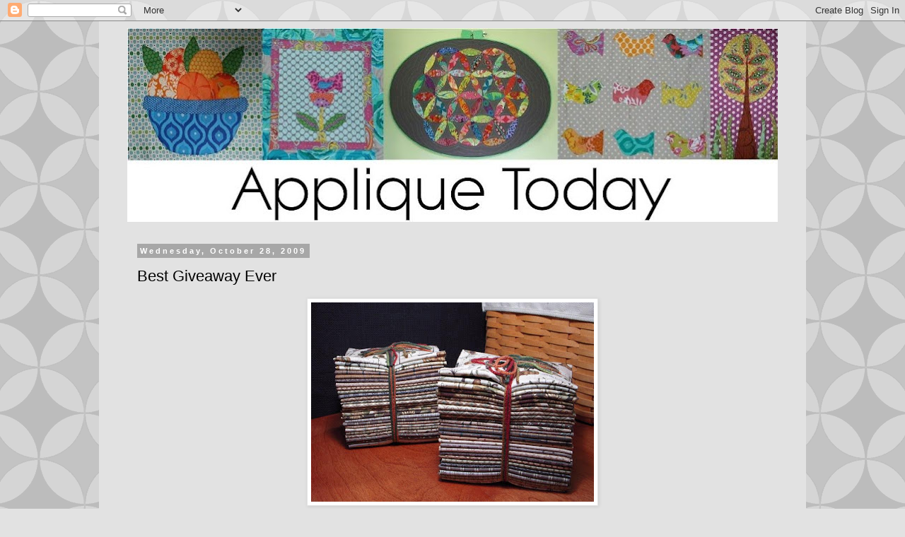

--- FILE ---
content_type: text/html; charset=UTF-8
request_url: https://appliquetoday.blogspot.com/2009/10/
body_size: 20542
content:
<!DOCTYPE html>
<html class='v2' dir='ltr' lang='en-US'>
<head>
<link href='https://www.blogger.com/static/v1/widgets/4128112664-css_bundle_v2.css' rel='stylesheet' type='text/css'/>
<meta content='width=1100' name='viewport'/>
<meta content='text/html; charset=UTF-8' http-equiv='Content-Type'/>
<meta content='blogger' name='generator'/>
<link href='https://appliquetoday.blogspot.com/favicon.ico' rel='icon' type='image/x-icon'/>
<link href='http://appliquetoday.blogspot.com/2009/10/' rel='canonical'/>
<link rel="alternate" type="application/atom+xml" title="APPLIQUE TODAY - Atom" href="https://appliquetoday.blogspot.com/feeds/posts/default" />
<link rel="alternate" type="application/rss+xml" title="APPLIQUE TODAY - RSS" href="https://appliquetoday.blogspot.com/feeds/posts/default?alt=rss" />
<link rel="service.post" type="application/atom+xml" title="APPLIQUE TODAY - Atom" href="https://www.blogger.com/feeds/8456791224569927532/posts/default" />
<!--Can't find substitution for tag [blog.ieCssRetrofitLinks]-->
<meta content='http://appliquetoday.blogspot.com/2009/10/' property='og:url'/>
<meta content='APPLIQUE TODAY' property='og:title'/>
<meta content='' property='og:description'/>
<title>APPLIQUE TODAY: October 2009</title>
<style id='page-skin-1' type='text/css'><!--
/*
-----------------------------------------------
Blogger Template Style
Name:     Simple
Designer: Blogger
URL:      www.blogger.com
----------------------------------------------- */
/* Content
----------------------------------------------- */
body {
font: normal normal 14px 'Trebuchet MS', Trebuchet, Verdana, sans-serif;
color: #000000;
background: #e2e2e2 url(//themes.googleusercontent.com/image?id=0BwVBOzw_-hbMODkzNDVjYTEtYzNiYi00YjRkLThkZjAtOGM0MGI5NzRhZjM4) repeat scroll top center /* Credit: Ollustrator (http://www.istockphoto.com/googleimages.php?id=9505737&platform=blogger) */;
padding: 0 0 0 0;
}
html body .region-inner {
min-width: 0;
max-width: 100%;
width: auto;
}
h2 {
font-size: 22px;
}
a:link {
text-decoration:none;
color: #000000;
}
a:visited {
text-decoration:none;
color: #565656;
}
a:hover {
text-decoration:underline;
color: #008bef;
}
.body-fauxcolumn-outer .fauxcolumn-inner {
background: transparent none repeat scroll top left;
_background-image: none;
}
.body-fauxcolumn-outer .cap-top {
position: absolute;
z-index: 1;
height: 400px;
width: 100%;
}
.body-fauxcolumn-outer .cap-top .cap-left {
width: 100%;
background: transparent none repeat-x scroll top left;
_background-image: none;
}
.content-outer {
-moz-box-shadow: 0 0 0 rgba(0, 0, 0, .15);
-webkit-box-shadow: 0 0 0 rgba(0, 0, 0, .15);
-goog-ms-box-shadow: 0 0 0 #333333;
box-shadow: 0 0 0 rgba(0, 0, 0, .15);
margin-bottom: 1px;
}
.content-inner {
padding: 10px 40px;
}
.content-inner {
background-color: #e2e2e2;
}
/* Header
----------------------------------------------- */
.header-outer {
background: #ffffff none repeat-x scroll 0 -400px;
_background-image: none;
}
.Header h1 {
font: normal normal 40px 'Trebuchet MS',Trebuchet,Verdana,sans-serif;
color: #000000;
text-shadow: 0 0 0 rgba(0, 0, 0, .2);
}
.Header h1 a {
color: #000000;
}
.Header .description {
font-size: 18px;
color: #000000;
}
.header-inner .Header .titlewrapper {
padding: 22px 0;
}
.header-inner .Header .descriptionwrapper {
padding: 0 0;
}
/* Tabs
----------------------------------------------- */
.tabs-inner .section:first-child {
border-top: 0 solid #cfcfcf;
}
.tabs-inner .section:first-child ul {
margin-top: -1px;
border-top: 1px solid #cfcfcf;
border-left: 1px solid #cfcfcf;
border-right: 1px solid #cfcfcf;
}
.tabs-inner .widget ul {
background: transparent none repeat-x scroll 0 -800px;
_background-image: none;
border-bottom: 1px solid #cfcfcf;
margin-top: 0;
margin-left: -30px;
margin-right: -30px;
}
.tabs-inner .widget li a {
display: inline-block;
padding: .6em 1em;
font: normal normal 14px 'Trebuchet MS', Trebuchet, Verdana, sans-serif;
color: #000000;
border-left: 1px solid #e2e2e2;
border-right: 1px solid #cfcfcf;
}
.tabs-inner .widget li:first-child a {
border-left: none;
}
.tabs-inner .widget li.selected a, .tabs-inner .widget li a:hover {
color: #000000;
background-color: #e2e2e2;
text-decoration: none;
}
/* Columns
----------------------------------------------- */
.main-outer {
border-top: 0 solid transparent;
}
.fauxcolumn-left-outer .fauxcolumn-inner {
border-right: 1px solid transparent;
}
.fauxcolumn-right-outer .fauxcolumn-inner {
border-left: 1px solid transparent;
}
/* Headings
----------------------------------------------- */
div.widget > h2,
div.widget h2.title {
margin: 0 0 1em 0;
font: normal bold 11px 'Trebuchet MS',Trebuchet,Verdana,sans-serif;
color: #000000;
}
/* Widgets
----------------------------------------------- */
.widget .zippy {
color: #777777;
text-shadow: 2px 2px 1px rgba(0, 0, 0, .1);
}
.widget .popular-posts ul {
list-style: none;
}
/* Posts
----------------------------------------------- */
h2.date-header {
font: normal bold 11px Arial, Tahoma, Helvetica, FreeSans, sans-serif;
}
.date-header span {
background-color: #a7a7a7;
color: #ffffff;
padding: 0.4em;
letter-spacing: 3px;
margin: inherit;
}
.main-inner {
padding-top: 35px;
padding-bottom: 65px;
}
.main-inner .column-center-inner {
padding: 0 0;
}
.main-inner .column-center-inner .section {
margin: 0 1em;
}
.post {
margin: 0 0 45px 0;
}
h3.post-title, .comments h4 {
font: normal normal 22px 'Trebuchet MS',Trebuchet,Verdana,sans-serif;
margin: .75em 0 0;
}
.post-body {
font-size: 110%;
line-height: 1.4;
position: relative;
}
.post-body img, .post-body .tr-caption-container, .Profile img, .Image img,
.BlogList .item-thumbnail img {
padding: 2px;
background: #ffffff;
border: 1px solid #e2e2e2;
-moz-box-shadow: 1px 1px 5px rgba(0, 0, 0, .1);
-webkit-box-shadow: 1px 1px 5px rgba(0, 0, 0, .1);
box-shadow: 1px 1px 5px rgba(0, 0, 0, .1);
}
.post-body img, .post-body .tr-caption-container {
padding: 5px;
}
.post-body .tr-caption-container {
color: #666666;
}
.post-body .tr-caption-container img {
padding: 0;
background: transparent;
border: none;
-moz-box-shadow: 0 0 0 rgba(0, 0, 0, .1);
-webkit-box-shadow: 0 0 0 rgba(0, 0, 0, .1);
box-shadow: 0 0 0 rgba(0, 0, 0, .1);
}
.post-header {
margin: 0 0 1.5em;
line-height: 1.6;
font-size: 90%;
}
.post-footer {
margin: 20px -2px 0;
padding: 5px 10px;
color: #000000;
background-color: #e2e2e2;
border-bottom: 1px solid #e2e2e2;
line-height: 1.6;
font-size: 90%;
}
#comments .comment-author {
padding-top: 1.5em;
border-top: 1px solid transparent;
background-position: 0 1.5em;
}
#comments .comment-author:first-child {
padding-top: 0;
border-top: none;
}
.avatar-image-container {
margin: .2em 0 0;
}
#comments .avatar-image-container img {
border: 1px solid #e2e2e2;
}
/* Comments
----------------------------------------------- */
.comments .comments-content .icon.blog-author {
background-repeat: no-repeat;
background-image: url([data-uri]);
}
.comments .comments-content .loadmore a {
border-top: 1px solid #777777;
border-bottom: 1px solid #777777;
}
.comments .comment-thread.inline-thread {
background-color: #e2e2e2;
}
.comments .continue {
border-top: 2px solid #777777;
}
/* Accents
---------------------------------------------- */
.section-columns td.columns-cell {
border-left: 1px solid transparent;
}
.blog-pager {
background: transparent url(//www.blogblog.com/1kt/simple/paging_dot.png) repeat-x scroll top center;
}
.blog-pager-older-link, .home-link,
.blog-pager-newer-link {
background-color: #e2e2e2;
padding: 5px;
}
.footer-outer {
border-top: 1px dashed #bbbbbb;
}
/* Mobile
----------------------------------------------- */
body.mobile  {
background-size: auto;
}
.mobile .body-fauxcolumn-outer {
background: transparent none repeat scroll top left;
}
.mobile .body-fauxcolumn-outer .cap-top {
background-size: 100% auto;
}
.mobile .content-outer {
-webkit-box-shadow: 0 0 3px rgba(0, 0, 0, .15);
box-shadow: 0 0 3px rgba(0, 0, 0, .15);
}
.mobile .tabs-inner .widget ul {
margin-left: 0;
margin-right: 0;
}
.mobile .post {
margin: 0;
}
.mobile .main-inner .column-center-inner .section {
margin: 0;
}
.mobile .date-header span {
padding: 0.1em 10px;
margin: 0 -10px;
}
.mobile h3.post-title {
margin: 0;
}
.mobile .blog-pager {
background: transparent none no-repeat scroll top center;
}
.mobile .footer-outer {
border-top: none;
}
.mobile .main-inner, .mobile .footer-inner {
background-color: #e2e2e2;
}
.mobile-index-contents {
color: #000000;
}
.mobile-link-button {
background-color: #000000;
}
.mobile-link-button a:link, .mobile-link-button a:visited {
color: #ffffff;
}
.mobile .tabs-inner .section:first-child {
border-top: none;
}
.mobile .tabs-inner .PageList .widget-content {
background-color: #e2e2e2;
color: #000000;
border-top: 1px solid #cfcfcf;
border-bottom: 1px solid #cfcfcf;
}
.mobile .tabs-inner .PageList .widget-content .pagelist-arrow {
border-left: 1px solid #cfcfcf;
}

--></style>
<style id='template-skin-1' type='text/css'><!--
body {
min-width: 1000px;
}
.content-outer, .content-fauxcolumn-outer, .region-inner {
min-width: 1000px;
max-width: 1000px;
_width: 1000px;
}
.main-inner .columns {
padding-left: 0px;
padding-right: 0px;
}
.main-inner .fauxcolumn-center-outer {
left: 0px;
right: 0px;
/* IE6 does not respect left and right together */
_width: expression(this.parentNode.offsetWidth -
parseInt("0px") -
parseInt("0px") + 'px');
}
.main-inner .fauxcolumn-left-outer {
width: 0px;
}
.main-inner .fauxcolumn-right-outer {
width: 0px;
}
.main-inner .column-left-outer {
width: 0px;
right: 100%;
margin-left: -0px;
}
.main-inner .column-right-outer {
width: 0px;
margin-right: -0px;
}
#layout {
min-width: 0;
}
#layout .content-outer {
min-width: 0;
width: 800px;
}
#layout .region-inner {
min-width: 0;
width: auto;
}
body#layout div.add_widget {
padding: 8px;
}
body#layout div.add_widget a {
margin-left: 32px;
}
--></style>
<style>
    body {background-image:url(\/\/themes.googleusercontent.com\/image?id=0BwVBOzw_-hbMODkzNDVjYTEtYzNiYi00YjRkLThkZjAtOGM0MGI5NzRhZjM4);}
    
@media (max-width: 200px) { body {background-image:url(\/\/themes.googleusercontent.com\/image?id=0BwVBOzw_-hbMODkzNDVjYTEtYzNiYi00YjRkLThkZjAtOGM0MGI5NzRhZjM4&options=w200);}}
@media (max-width: 400px) and (min-width: 201px) { body {background-image:url(\/\/themes.googleusercontent.com\/image?id=0BwVBOzw_-hbMODkzNDVjYTEtYzNiYi00YjRkLThkZjAtOGM0MGI5NzRhZjM4&options=w400);}}
@media (max-width: 800px) and (min-width: 401px) { body {background-image:url(\/\/themes.googleusercontent.com\/image?id=0BwVBOzw_-hbMODkzNDVjYTEtYzNiYi00YjRkLThkZjAtOGM0MGI5NzRhZjM4&options=w800);}}
@media (max-width: 1200px) and (min-width: 801px) { body {background-image:url(\/\/themes.googleusercontent.com\/image?id=0BwVBOzw_-hbMODkzNDVjYTEtYzNiYi00YjRkLThkZjAtOGM0MGI5NzRhZjM4&options=w1200);}}
/* Last tag covers anything over one higher than the previous max-size cap. */
@media (min-width: 1201px) { body {background-image:url(\/\/themes.googleusercontent.com\/image?id=0BwVBOzw_-hbMODkzNDVjYTEtYzNiYi00YjRkLThkZjAtOGM0MGI5NzRhZjM4&options=w1600);}}
  </style>
<link href='https://www.blogger.com/dyn-css/authorization.css?targetBlogID=8456791224569927532&amp;zx=5f206bda-e25c-4f90-b20f-40c324630d39' media='none' onload='if(media!=&#39;all&#39;)media=&#39;all&#39;' rel='stylesheet'/><noscript><link href='https://www.blogger.com/dyn-css/authorization.css?targetBlogID=8456791224569927532&amp;zx=5f206bda-e25c-4f90-b20f-40c324630d39' rel='stylesheet'/></noscript>
<meta name='google-adsense-platform-account' content='ca-host-pub-1556223355139109'/>
<meta name='google-adsense-platform-domain' content='blogspot.com'/>

</head>
<body class='loading variant-simplysimple'>
<div class='navbar section' id='navbar' name='Navbar'><div class='widget Navbar' data-version='1' id='Navbar1'><script type="text/javascript">
    function setAttributeOnload(object, attribute, val) {
      if(window.addEventListener) {
        window.addEventListener('load',
          function(){ object[attribute] = val; }, false);
      } else {
        window.attachEvent('onload', function(){ object[attribute] = val; });
      }
    }
  </script>
<div id="navbar-iframe-container"></div>
<script type="text/javascript" src="https://apis.google.com/js/platform.js"></script>
<script type="text/javascript">
      gapi.load("gapi.iframes:gapi.iframes.style.bubble", function() {
        if (gapi.iframes && gapi.iframes.getContext) {
          gapi.iframes.getContext().openChild({
              url: 'https://www.blogger.com/navbar/8456791224569927532?origin\x3dhttps://appliquetoday.blogspot.com',
              where: document.getElementById("navbar-iframe-container"),
              id: "navbar-iframe"
          });
        }
      });
    </script><script type="text/javascript">
(function() {
var script = document.createElement('script');
script.type = 'text/javascript';
script.src = '//pagead2.googlesyndication.com/pagead/js/google_top_exp.js';
var head = document.getElementsByTagName('head')[0];
if (head) {
head.appendChild(script);
}})();
</script>
</div></div>
<div class='body-fauxcolumns'>
<div class='fauxcolumn-outer body-fauxcolumn-outer'>
<div class='cap-top'>
<div class='cap-left'></div>
<div class='cap-right'></div>
</div>
<div class='fauxborder-left'>
<div class='fauxborder-right'></div>
<div class='fauxcolumn-inner'>
</div>
</div>
<div class='cap-bottom'>
<div class='cap-left'></div>
<div class='cap-right'></div>
</div>
</div>
</div>
<div class='content'>
<div class='content-fauxcolumns'>
<div class='fauxcolumn-outer content-fauxcolumn-outer'>
<div class='cap-top'>
<div class='cap-left'></div>
<div class='cap-right'></div>
</div>
<div class='fauxborder-left'>
<div class='fauxborder-right'></div>
<div class='fauxcolumn-inner'>
</div>
</div>
<div class='cap-bottom'>
<div class='cap-left'></div>
<div class='cap-right'></div>
</div>
</div>
</div>
<div class='content-outer'>
<div class='content-cap-top cap-top'>
<div class='cap-left'></div>
<div class='cap-right'></div>
</div>
<div class='fauxborder-left content-fauxborder-left'>
<div class='fauxborder-right content-fauxborder-right'></div>
<div class='content-inner'>
<header>
<div class='header-outer'>
<div class='header-cap-top cap-top'>
<div class='cap-left'></div>
<div class='cap-right'></div>
</div>
<div class='fauxborder-left header-fauxborder-left'>
<div class='fauxborder-right header-fauxborder-right'></div>
<div class='region-inner header-inner'>
<div class='header section' id='header' name='Header'><div class='widget Header' data-version='1' id='Header1'>
<div id='header-inner'>
<a href='https://appliquetoday.blogspot.com/' style='display: block'>
<img alt='APPLIQUE TODAY' height='274px; ' id='Header1_headerimg' src='https://blogger.googleusercontent.com/img/b/R29vZ2xl/AVvXsEijFKXZTF1BfjdEMD5mudrZzSv7AT9nArttfmDjspZhdWxpbagHzkL6AFw3oZSGg3JjmbXdbfTPQ-IN8hTEiEKmpX4mCOr-1iKdPomM4r5XOPyjlpno2wIS4Wpx6hyit5gjUjWkGAFzyYU/s928/Applique+Today+Banner+Paint.jpg' style='display: block' width='928px; '/>
</a>
</div>
</div></div>
</div>
</div>
<div class='header-cap-bottom cap-bottom'>
<div class='cap-left'></div>
<div class='cap-right'></div>
</div>
</div>
</header>
<div class='tabs-outer'>
<div class='tabs-cap-top cap-top'>
<div class='cap-left'></div>
<div class='cap-right'></div>
</div>
<div class='fauxborder-left tabs-fauxborder-left'>
<div class='fauxborder-right tabs-fauxborder-right'></div>
<div class='region-inner tabs-inner'>
<div class='tabs no-items section' id='crosscol' name='Cross-Column'></div>
<div class='tabs no-items section' id='crosscol-overflow' name='Cross-Column 2'></div>
</div>
</div>
<div class='tabs-cap-bottom cap-bottom'>
<div class='cap-left'></div>
<div class='cap-right'></div>
</div>
</div>
<div class='main-outer'>
<div class='main-cap-top cap-top'>
<div class='cap-left'></div>
<div class='cap-right'></div>
</div>
<div class='fauxborder-left main-fauxborder-left'>
<div class='fauxborder-right main-fauxborder-right'></div>
<div class='region-inner main-inner'>
<div class='columns fauxcolumns'>
<div class='fauxcolumn-outer fauxcolumn-center-outer'>
<div class='cap-top'>
<div class='cap-left'></div>
<div class='cap-right'></div>
</div>
<div class='fauxborder-left'>
<div class='fauxborder-right'></div>
<div class='fauxcolumn-inner'>
</div>
</div>
<div class='cap-bottom'>
<div class='cap-left'></div>
<div class='cap-right'></div>
</div>
</div>
<div class='fauxcolumn-outer fauxcolumn-left-outer'>
<div class='cap-top'>
<div class='cap-left'></div>
<div class='cap-right'></div>
</div>
<div class='fauxborder-left'>
<div class='fauxborder-right'></div>
<div class='fauxcolumn-inner'>
</div>
</div>
<div class='cap-bottom'>
<div class='cap-left'></div>
<div class='cap-right'></div>
</div>
</div>
<div class='fauxcolumn-outer fauxcolumn-right-outer'>
<div class='cap-top'>
<div class='cap-left'></div>
<div class='cap-right'></div>
</div>
<div class='fauxborder-left'>
<div class='fauxborder-right'></div>
<div class='fauxcolumn-inner'>
</div>
</div>
<div class='cap-bottom'>
<div class='cap-left'></div>
<div class='cap-right'></div>
</div>
</div>
<!-- corrects IE6 width calculation -->
<div class='columns-inner'>
<div class='column-center-outer'>
<div class='column-center-inner'>
<div class='main section' id='main' name='Main'><div class='widget Blog' data-version='1' id='Blog1'>
<div class='blog-posts hfeed'>

          <div class="date-outer">
        
<h2 class='date-header'><span>Wednesday, October 28, 2009</span></h2>

          <div class="date-posts">
        
<div class='post-outer'>
<div class='post hentry uncustomized-post-template' itemprop='blogPost' itemscope='itemscope' itemtype='http://schema.org/BlogPosting'>
<meta content='https://blogger.googleusercontent.com/img/b/R29vZ2xl/AVvXsEhxnTT77jfHdrdP65hsQ32iLwZnIXooz2rN4bIlXdHvgqbz-wdM2v0gfiDTb0Pbu2223xdLbOzprxhOUvutKhPOQqPmdXLFwKBBT8K54Yf7DZUT_S4itCtMVgDGFY9EXPoPNSfq1zVSjy4/s400/Giveaway07.jpg' itemprop='image_url'/>
<meta content='8456791224569927532' itemprop='blogId'/>
<meta content='4927313415680846970' itemprop='postId'/>
<a name='4927313415680846970'></a>
<h3 class='post-title entry-title' itemprop='name'>
<a href='https://appliquetoday.blogspot.com/2009/10/best-giveaway-ever.html'>Best Giveaway Ever</a>
</h3>
<div class='post-header'>
<div class='post-header-line-1'></div>
</div>
<div class='post-body entry-content' id='post-body-4927313415680846970' itemprop='description articleBody'>
<a href="https://blogger.googleusercontent.com/img/b/R29vZ2xl/AVvXsEhxnTT77jfHdrdP65hsQ32iLwZnIXooz2rN4bIlXdHvgqbz-wdM2v0gfiDTb0Pbu2223xdLbOzprxhOUvutKhPOQqPmdXLFwKBBT8K54Yf7DZUT_S4itCtMVgDGFY9EXPoPNSfq1zVSjy4/s1600-h/Giveaway07.jpg" onblur="try {parent.deselectBloggerImageGracefully();} catch(e) {}"><img alt="" border="0" id="BLOGGER_PHOTO_ID_5397713908983230866" src="https://blogger.googleusercontent.com/img/b/R29vZ2xl/AVvXsEhxnTT77jfHdrdP65hsQ32iLwZnIXooz2rN4bIlXdHvgqbz-wdM2v0gfiDTb0Pbu2223xdLbOzprxhOUvutKhPOQqPmdXLFwKBBT8K54Yf7DZUT_S4itCtMVgDGFY9EXPoPNSfq1zVSjy4/s400/Giveaway07.jpg" style="display:block; margin:0px auto 10px; text-align:center;cursor:pointer; cursor:hand;width: 400px; height: 282px;" /></a><br />I feel like such an absentee blogger!  I keep having the best of intentions and then life gets in the way - like having 2 kids home sick today.  Just a small example!<br /><br />Anyway, I have been working in my little quilt room so will have some fun stuff to show soon, but in the meantime I just had to blog about my friend <a href="http://pumpkinpatchprimitivequiltshoppe.blogspot.com/2009/10/its-happy-halloween-giveaway.html">Brenda.</a><br /><br />She is having the BEST giveaway!  First off, she is giving away two huge Fat Quarter Bundlse of Red Rooster's Pumpkins & Spice Fabrics by Whimsicals.  I was at her house on Saturday night ('till 2 in the morning thank you very much....we love our girly catch-up time!) and I saw these bundles with my own two eyes.  They do indeed exist and they are Fab-u-lous!  With a capital F!   AND if that isn't enough, because her comments for this giveaway have exceeded 350 (I think she's up to about 500 now) she is also giving away - wait for it - a $100 gift certificate to her online shop!  Yes you read right, 100 buckaroos.  Brenda has very reasonably priced things, so that $100 will get you a lot of goodies from her <a href="http://www.pumpkinpatchprimitives.com/">shop!</a>  Like maybe <a href="http://www.pumpkinpatchprimitives.com/catalog.php?item=788">this</a>... or <a href="http://www.pumpkinpatchprimitives.com/catalog.php?item=870">this</a>... or perhaps even <a href="http://">this....</a><br /><br />So get yourself over to her blog, follow the rules (Brenda is a stickler for rules!!) and you could have the best Thanksgiving ever when a bunch of fabrics and/or patterns/and or Prim goodies arrive on your doorstep via <a href="http://pumpkinpatchprimitivequiltshoppe.blogspot.com/2009/10/its-happy-halloween-giveaway.html">Pumpkin Patch Primitives!!!</a><br /><br />(And no she doesn't pay me to say all this great stuff about her - I just happen to know her in real life and know that she's more wonderful than you can possible imagine!)<a href="https://blogger.googleusercontent.com/img/b/R29vZ2xl/AVvXsEgcOUxI0iXAfUB_QOEFtoiRzHPh0_o84ubjZo6IVxxaI3xRtZsV2wW1xDMeQ3L_H13Qt9EZovJhcIvaEHGtW_yZzQ4INsFTYqpD525d6nFufNnd-exz_gs3XJVsQz15gBDtjVLsCLRwR94/s1600-h/PumpkinPatchPrims150sq.png" onblur="try {parent.deselectBloggerImageGracefully();} catch(e) {}"><img alt="" border="0" id="BLOGGER_PHOTO_ID_5397714206520764018" src="https://blogger.googleusercontent.com/img/b/R29vZ2xl/AVvXsEgcOUxI0iXAfUB_QOEFtoiRzHPh0_o84ubjZo6IVxxaI3xRtZsV2wW1xDMeQ3L_H13Qt9EZovJhcIvaEHGtW_yZzQ4INsFTYqpD525d6nFufNnd-exz_gs3XJVsQz15gBDtjVLsCLRwR94/s400/PumpkinPatchPrims150sq.png" style="display:block; margin:0px auto 10px; text-align:center;cursor:pointer; cursor:hand;width: 150px; height: 150px;" /></a>
<div style='clear: both;'></div>
</div>
<div class='post-footer'>
<div class='post-footer-line post-footer-line-1'>
<span class='post-author vcard'>
Posted by
<span class='fn' itemprop='author' itemscope='itemscope' itemtype='http://schema.org/Person'>
<meta content='https://www.blogger.com/profile/09642660969316877122' itemprop='url'/>
<a class='g-profile' href='https://www.blogger.com/profile/09642660969316877122' rel='author' title='author profile'>
<span itemprop='name'>Joanna</span>
</a>
</span>
</span>
<span class='post-timestamp'>
at
<meta content='http://appliquetoday.blogspot.com/2009/10/best-giveaway-ever.html' itemprop='url'/>
<a class='timestamp-link' href='https://appliquetoday.blogspot.com/2009/10/best-giveaway-ever.html' rel='bookmark' title='permanent link'><abbr class='published' itemprop='datePublished' title='2009-10-28T12:58:00-05:00'>12:58&#8239;PM</abbr></a>
</span>
<span class='post-comment-link'>
<a class='comment-link' href='https://www.blogger.com/comment/fullpage/post/8456791224569927532/4927313415680846970' onclick=''>
3 comments:
  </a>
</span>
<span class='post-icons'>
<span class='item-action'>
<a href='https://www.blogger.com/email-post/8456791224569927532/4927313415680846970' title='Email Post'>
<img alt='' class='icon-action' height='13' src='https://resources.blogblog.com/img/icon18_email.gif' width='18'/>
</a>
</span>
<span class='item-control blog-admin pid-162536915'>
<a href='https://www.blogger.com/post-edit.g?blogID=8456791224569927532&postID=4927313415680846970&from=pencil' title='Edit Post'>
<img alt='' class='icon-action' height='18' src='https://resources.blogblog.com/img/icon18_edit_allbkg.gif' width='18'/>
</a>
</span>
</span>
<div class='post-share-buttons goog-inline-block'>
</div>
</div>
<div class='post-footer-line post-footer-line-2'>
<span class='post-labels'>
</span>
</div>
<div class='post-footer-line post-footer-line-3'>
<span class='post-location'>
</span>
</div>
</div>
</div>
</div>

          </div></div>
        

          <div class="date-outer">
        
<h2 class='date-header'><span>Friday, October 16, 2009</span></h2>

          <div class="date-posts">
        
<div class='post-outer'>
<div class='post hentry uncustomized-post-template' itemprop='blogPost' itemscope='itemscope' itemtype='http://schema.org/BlogPosting'>
<meta content='https://blogger.googleusercontent.com/img/b/R29vZ2xl/AVvXsEiflNyFKWv676wGKC4FoKDc4nSFcDKG4SyddxFuC4iLbQuXvTV_8g1gU2MRhlYLTwFXK2I4sq9MiyQqPCKMCFjXU09gwpRfxCintsfCOnFHrnjqLk06YTeB7JjvOf63-iLkDxM7R5iVJKY/s400/August+31+2007+012.jpg' itemprop='image_url'/>
<meta content='8456791224569927532' itemprop='blogId'/>
<meta content='5618663140005208895' itemprop='postId'/>
<a name='5618663140005208895'></a>
<h3 class='post-title entry-title' itemprop='name'>
<a href='https://appliquetoday.blogspot.com/2009/10/bloggers-quilt-festival.html'>Blogger's Quilt Festival</a>
</h3>
<div class='post-header'>
<div class='post-header-line-1'></div>
</div>
<div class='post-body entry-content' id='post-body-5618663140005208895' itemprop='description articleBody'>
<a href="https://blogger.googleusercontent.com/img/b/R29vZ2xl/AVvXsEiflNyFKWv676wGKC4FoKDc4nSFcDKG4SyddxFuC4iLbQuXvTV_8g1gU2MRhlYLTwFXK2I4sq9MiyQqPCKMCFjXU09gwpRfxCintsfCOnFHrnjqLk06YTeB7JjvOf63-iLkDxM7R5iVJKY/s1600-h/August+31+2007+012.jpg" onblur="try {parent.deselectBloggerImageGracefully();} catch(e) {}"><img alt="" border="0" id="BLOGGER_PHOTO_ID_5393397715593087074" src="https://blogger.googleusercontent.com/img/b/R29vZ2xl/AVvXsEiflNyFKWv676wGKC4FoKDc4nSFcDKG4SyddxFuC4iLbQuXvTV_8g1gU2MRhlYLTwFXK2I4sq9MiyQqPCKMCFjXU09gwpRfxCintsfCOnFHrnjqLk06YTeB7JjvOf63-iLkDxM7R5iVJKY/s400/August+31+2007+012.jpg" style="display:block; margin:0px auto 10px; text-align:center;cursor:pointer; cursor:hand;width: 400px; height: 300px;" /></a>So as usual I'm almost a day late and a dollar short, but I do believe I'm just sliding in before the deadline for Park City Girl's Blogger's Quilt Festival.  I don't have a new quilt to show, but I delved into my photo archives and found a pics of one of my favorites.  I have shown it on my blog before, but some of you probably haven't seen it unless you've read through my archives.<br /><br />It is a Valori Wells design, and was one of the first needle-turn applique quilts I made.  I think I did it in about 2003?  It was also my first prize-winning quilt (in the UT Springville Museum of Art quilt show) that I received a cold hard cash prize for!  <br /><br />Right now, sadly, it is hanging in my basement as I just don't have any walls upstairs big enough to hang it.  But it is directly at the bottom of the basement stairs, so I get to smile every time I go down there:)<a href="https://blogger.googleusercontent.com/img/b/R29vZ2xl/AVvXsEiEmuZfXcdUV5SA527tqaXIjNZ5L84TCEWm4vXzBvcFmEZ9oNWBodZflapH9B3BoFxhVDxHfeTbn9mFvSB-ymqdGgIvE6boJviHuanAn6vkk15JFPpyxi2Ol3AzJX-dB_AK_yyIJ5ivCn4/s1600-h/August+31+2007+011.jpg" onblur="try {parent.deselectBloggerImageGracefully();} catch(e) {}"><img alt="" border="0" id="BLOGGER_PHOTO_ID_5393397583578435874" src="https://blogger.googleusercontent.com/img/b/R29vZ2xl/AVvXsEiEmuZfXcdUV5SA527tqaXIjNZ5L84TCEWm4vXzBvcFmEZ9oNWBodZflapH9B3BoFxhVDxHfeTbn9mFvSB-ymqdGgIvE6boJviHuanAn6vkk15JFPpyxi2Ol3AzJX-dB_AK_yyIJ5ivCn4/s400/August+31+2007+011.jpg" style="display:block; margin:0px auto 10px; text-align:center;cursor:pointer; cursor:hand;width: 400px; height: 300px;" /></a><br /><a href="https://blogger.googleusercontent.com/img/b/R29vZ2xl/AVvXsEhBiIgkTJ8_c_vnIUq5qjzZsnj4qwsGaTtLpCXNVMv1izilQctU_L2YJqs6wVuE9pR2kgmNhb9eyHMs5ESGRblkzEcdgrrnSwjgv6-tf5lI3GA1n2QMs1D4_XuB4ueeNb4iLMFE4BAVByU/s1600-h/August+31+2007+004.jpg" onblur="try {parent.deselectBloggerImageGracefully();} catch(e) {}"><img alt="" border="0" id="BLOGGER_PHOTO_ID_5393397373787114786" src="https://blogger.googleusercontent.com/img/b/R29vZ2xl/AVvXsEhBiIgkTJ8_c_vnIUq5qjzZsnj4qwsGaTtLpCXNVMv1izilQctU_L2YJqs6wVuE9pR2kgmNhb9eyHMs5ESGRblkzEcdgrrnSwjgv6-tf5lI3GA1n2QMs1D4_XuB4ueeNb4iLMFE4BAVByU/s400/August+31+2007+004.jpg" style="display:block; margin:0px auto 10px; text-align:center;cursor:pointer; cursor:hand;width: 400px; height: 300px;" /></a>
<div style='clear: both;'></div>
</div>
<div class='post-footer'>
<div class='post-footer-line post-footer-line-1'>
<span class='post-author vcard'>
Posted by
<span class='fn' itemprop='author' itemscope='itemscope' itemtype='http://schema.org/Person'>
<meta content='https://www.blogger.com/profile/09642660969316877122' itemprop='url'/>
<a class='g-profile' href='https://www.blogger.com/profile/09642660969316877122' rel='author' title='author profile'>
<span itemprop='name'>Joanna</span>
</a>
</span>
</span>
<span class='post-timestamp'>
at
<meta content='http://appliquetoday.blogspot.com/2009/10/bloggers-quilt-festival.html' itemprop='url'/>
<a class='timestamp-link' href='https://appliquetoday.blogspot.com/2009/10/bloggers-quilt-festival.html' rel='bookmark' title='permanent link'><abbr class='published' itemprop='datePublished' title='2009-10-16T21:47:00-05:00'>9:47&#8239;PM</abbr></a>
</span>
<span class='post-comment-link'>
<a class='comment-link' href='https://www.blogger.com/comment/fullpage/post/8456791224569927532/5618663140005208895' onclick=''>
22 comments:
  </a>
</span>
<span class='post-icons'>
<span class='item-action'>
<a href='https://www.blogger.com/email-post/8456791224569927532/5618663140005208895' title='Email Post'>
<img alt='' class='icon-action' height='13' src='https://resources.blogblog.com/img/icon18_email.gif' width='18'/>
</a>
</span>
<span class='item-control blog-admin pid-162536915'>
<a href='https://www.blogger.com/post-edit.g?blogID=8456791224569927532&postID=5618663140005208895&from=pencil' title='Edit Post'>
<img alt='' class='icon-action' height='18' src='https://resources.blogblog.com/img/icon18_edit_allbkg.gif' width='18'/>
</a>
</span>
</span>
<div class='post-share-buttons goog-inline-block'>
</div>
</div>
<div class='post-footer-line post-footer-line-2'>
<span class='post-labels'>
</span>
</div>
<div class='post-footer-line post-footer-line-3'>
<span class='post-location'>
</span>
</div>
</div>
</div>
</div>

          </div></div>
        

          <div class="date-outer">
        
<h2 class='date-header'><span>Friday, October 9, 2009</span></h2>

          <div class="date-posts">
        
<div class='post-outer'>
<div class='post hentry uncustomized-post-template' itemprop='blogPost' itemscope='itemscope' itemtype='http://schema.org/BlogPosting'>
<meta content='https://blogger.googleusercontent.com/img/b/R29vZ2xl/AVvXsEgKUfQmgKk4tcLft4kU03TcZ8TCPPtg_VF7iqVYBxzUHXHiIdOTQellv2FCyrdnLAdUgZHlgJrELoOfzeGcT-6GwNRPSmUyTIiTTjbORsGhS8Oh-aPwdWNGP9PaYHzMNWupozAkHtA8fhw/s400/afterfinished%5B1%5D.JPG' itemprop='image_url'/>
<meta content='8456791224569927532' itemprop='blogId'/>
<meta content='3894643536747051670' itemprop='postId'/>
<a name='3894643536747051670'></a>
<h3 class='post-title entry-title' itemprop='name'>
<a href='https://appliquetoday.blogspot.com/2009/10/what-ive-been-up-to.html'>What I've been up to...</a>
</h3>
<div class='post-header'>
<div class='post-header-line-1'></div>
</div>
<div class='post-body entry-content' id='post-body-3894643536747051670' itemprop='description articleBody'>
I have been a little busy this last month with redecorating the house a bit.  I just typed out a few long paragraphs about the process, but then realized a picture is worth a thousand words, and deleted it all.  So here's what I've been up to!<br /><br />Kitchen before<a href="https://blogger.googleusercontent.com/img/b/R29vZ2xl/AVvXsEgKUfQmgKk4tcLft4kU03TcZ8TCPPtg_VF7iqVYBxzUHXHiIdOTQellv2FCyrdnLAdUgZHlgJrELoOfzeGcT-6GwNRPSmUyTIiTTjbORsGhS8Oh-aPwdWNGP9PaYHzMNWupozAkHtA8fhw/s1600-h/afterfinished%5B1%5D.JPG" onblur="try {parent.deselectBloggerImageGracefully();} catch(e) {}"><img alt="" border="0" id="BLOGGER_PHOTO_ID_5390684934520848754" src="https://blogger.googleusercontent.com/img/b/R29vZ2xl/AVvXsEgKUfQmgKk4tcLft4kU03TcZ8TCPPtg_VF7iqVYBxzUHXHiIdOTQellv2FCyrdnLAdUgZHlgJrELoOfzeGcT-6GwNRPSmUyTIiTTjbORsGhS8Oh-aPwdWNGP9PaYHzMNWupozAkHtA8fhw/s400/afterfinished%5B1%5D.JPG" style="display:block; margin:0px auto 10px; text-align:center;cursor:pointer; cursor:hand;width: 400px; height: 300px;" /></a><br />Kitchen during<a href="https://blogger.googleusercontent.com/img/b/R29vZ2xl/AVvXsEgr3xvEsjdYfTzL0_gxdwVFq9UCxLIXJx6DQtW4x7iGtsYZYN5mEMEySWk6YLWHID-5BxagT-GUfiezNjSSqm3g21GqmlWRCQ6_N2lHQeDLOurfiJ6_r43-iqTI7hugPBdjpOO6Im5cndo/s1600-h/September+2009+005.jpg" onblur="try {parent.deselectBloggerImageGracefully();} catch(e) {}"><img alt="" border="0" id="BLOGGER_PHOTO_ID_5390692308049137266" src="https://blogger.googleusercontent.com/img/b/R29vZ2xl/AVvXsEgr3xvEsjdYfTzL0_gxdwVFq9UCxLIXJx6DQtW4x7iGtsYZYN5mEMEySWk6YLWHID-5BxagT-GUfiezNjSSqm3g21GqmlWRCQ6_N2lHQeDLOurfiJ6_r43-iqTI7hugPBdjpOO6Im5cndo/s400/September+2009+005.jpg" style="display:block; margin:0px auto 10px; text-align:center;cursor:pointer; cursor:hand;width: 300px; height: 400px;" /></a><br />Kitchen after ( I still have to put my nic nacs up on the walls...) <a href="https://blogger.googleusercontent.com/img/b/R29vZ2xl/AVvXsEiIurYK-9RbGu-04OFL0Fd1lDqaq_Pz6JIV4FA45nIOo5sECOou7ura2BxQyqLPOIN-mHbC3_E0A2caYiRwdBUspDKJEYIghmn4tWQBSrCcC2LrrTj2uG4x5x2AyT5daXK4_xvp7ZZj82o/s1600-h/October+2009+018.jpg" onblur="try {parent.deselectBloggerImageGracefully();} catch(e) {}"><img alt="" border="0" id="BLOGGER_PHOTO_ID_5390686582092729602" src="https://blogger.googleusercontent.com/img/b/R29vZ2xl/AVvXsEiIurYK-9RbGu-04OFL0Fd1lDqaq_Pz6JIV4FA45nIOo5sECOou7ura2BxQyqLPOIN-mHbC3_E0A2caYiRwdBUspDKJEYIghmn4tWQBSrCcC2LrrTj2uG4x5x2AyT5daXK4_xvp7ZZj82o/s400/October+2009+018.jpg" style="display:block; margin:0px auto 10px; text-align:center;cursor:pointer; cursor:hand;width: 400px; height: 300px;" /></a><br />Hallway during<a href="https://blogger.googleusercontent.com/img/b/R29vZ2xl/AVvXsEgkFNkcXuHhcYXz-uh-XYt11KQebeEbgoIQLP6i4luf7-Fx8yn-fpPbZ0CabO5Yw3UrGP4cx-FTuKC0NUtF35-vM9J-XO6xO5RY63d2I4mT2vLOU4V00_gZMm4-d2ielg27DU5C8KGGsi8/s1600-h/September+2009+004.jpg" onblur="try {parent.deselectBloggerImageGracefully();} catch(e) {}"><img alt="" border="0" id="BLOGGER_PHOTO_ID_5390692697628668786" src="https://blogger.googleusercontent.com/img/b/R29vZ2xl/AVvXsEgkFNkcXuHhcYXz-uh-XYt11KQebeEbgoIQLP6i4luf7-Fx8yn-fpPbZ0CabO5Yw3UrGP4cx-FTuKC0NUtF35-vM9J-XO6xO5RY63d2I4mT2vLOU4V00_gZMm4-d2ielg27DU5C8KGGsi8/s400/September+2009+004.jpg" style="display:block; margin:0px auto 10px; text-align:center;cursor:pointer; cursor:hand;width: 300px; height: 400px;" /></a><br />Hallway after<a href="https://blogger.googleusercontent.com/img/b/R29vZ2xl/AVvXsEhir336DWgUD7xzHDaP3GOUQnr8EMqGYu-D_1Bgggjtne_z0XfmvpJ2ITjZAjBK0WWCpp-CdE9IlYAovKv5_QnH1QqgaRHVflcN4WDIL2-ZpybN39gnJWLJq3POnxIeTL5FWTGsIyAFq0Q/s1600-h/October+2009+024.jpg" onblur="try {parent.deselectBloggerImageGracefully();} catch(e) {}"><img alt="" border="0" id="BLOGGER_PHOTO_ID_5390693217760294418" src="https://blogger.googleusercontent.com/img/b/R29vZ2xl/AVvXsEhir336DWgUD7xzHDaP3GOUQnr8EMqGYu-D_1Bgggjtne_z0XfmvpJ2ITjZAjBK0WWCpp-CdE9IlYAovKv5_QnH1QqgaRHVflcN4WDIL2-ZpybN39gnJWLJq3POnxIeTL5FWTGsIyAFq0Q/s400/October+2009+024.jpg" style="display:block; margin:0px auto 10px; text-align:center;cursor:pointer; cursor:hand;width: 300px; height: 400px;" /></a><br /><a href="https://blogger.googleusercontent.com/img/b/R29vZ2xl/AVvXsEhgSi4sYsN6-R-LdyvmV-JAoUDf9Nwt15qeaoiIs-DwoL5g7wHzl5O6Imh9VT69blmFfKgxGK2DvuX4L5376o89wrZWO8glN-erhayBdkjGol6Ju9Mn9TJdNojgo2tmCO9TjC6GLJvq7j8/s1600-h/October+2009+026.jpg" onblur="try {parent.deselectBloggerImageGracefully();} catch(e) {}"><img alt="" border="0" id="BLOGGER_PHOTO_ID_5390693057603724850" src="https://blogger.googleusercontent.com/img/b/R29vZ2xl/AVvXsEhgSi4sYsN6-R-LdyvmV-JAoUDf9Nwt15qeaoiIs-DwoL5g7wHzl5O6Imh9VT69blmFfKgxGK2DvuX4L5376o89wrZWO8glN-erhayBdkjGol6Ju9Mn9TJdNojgo2tmCO9TjC6GLJvq7j8/s400/October+2009+026.jpg" style="display:block; margin:0px auto 10px; text-align:center;cursor:pointer; cursor:hand;width: 300px; height: 400px;" /></a><br />Bathroom before (well, halfway through!)<a href="https://blogger.googleusercontent.com/img/b/R29vZ2xl/AVvXsEgSBwFHyHtZOnb3lMum5j_sevQ-_Us9n6UctXEy6Ymckbdw-Q262RplDa6zW1meJT_S8vfnhKB7RhBSwypqa93n8-YSYk6MU9fkuLb0oX8bo0sWR_aytyR9zbhmmUQkop4Lj5zI1FjX3q4/s1600-h/October+2009+003.jpg" onblur="try {parent.deselectBloggerImageGracefully();} catch(e) {}"><img alt="" border="0" id="BLOGGER_PHOTO_ID_5390687396261466146" src="https://blogger.googleusercontent.com/img/b/R29vZ2xl/AVvXsEgSBwFHyHtZOnb3lMum5j_sevQ-_Us9n6UctXEy6Ymckbdw-Q262RplDa6zW1meJT_S8vfnhKB7RhBSwypqa93n8-YSYk6MU9fkuLb0oX8bo0sWR_aytyR9zbhmmUQkop4Lj5zI1FjX3q4/s400/October+2009+003.jpg" style="display:block; margin:0px auto 10px; text-align:center;cursor:pointer; cursor:hand;width: 300px; height: 400px;" /></a><br />Bathroom after <a href="https://blogger.googleusercontent.com/img/b/R29vZ2xl/AVvXsEijjFZvUms8uEb6ZLuxbgf1ghKBLRG-inp9rOWBrNzXWFnZILXOTubcAZXUPZaaISShKNF49zr5yT5i1kM1dDkAZkX-MmXFuPIdBiC6FGWKfElDs2UoFWKrusBT9nzxIwuqTptl__YBJVs/s1600-h/October+2009+023.jpg" onblur="try {parent.deselectBloggerImageGracefully();} catch(e) {}"><img alt="" border="0" id="BLOGGER_PHOTO_ID_5390697531664282114" src="https://blogger.googleusercontent.com/img/b/R29vZ2xl/AVvXsEijjFZvUms8uEb6ZLuxbgf1ghKBLRG-inp9rOWBrNzXWFnZILXOTubcAZXUPZaaISShKNF49zr5yT5i1kM1dDkAZkX-MmXFuPIdBiC6FGWKfElDs2UoFWKrusBT9nzxIwuqTptl__YBJVs/s400/October+2009+023.jpg" style="display:block; margin:0px auto 10px; text-align:center;cursor:pointer; cursor:hand;width: 300px; height: 400px;" /></a><br />Living room before <a href="https://blogger.googleusercontent.com/img/b/R29vZ2xl/AVvXsEhNOiUEtI2FjFznnFXdq-Nn29hYkg6v1r1Z2B7bD0i9gWm5-SPf15HAPU11B587Png1yL8IE7lSx382uG2Q_mUzM_w7MBAezBe44Nn-OaKOLgb8gVjzoD8D7RzCNp6lv1xBk1k0xWfgdhs/s1600-h/November+19+2007+004.jpg" onblur="try {parent.deselectBloggerImageGracefully();} catch(e) {}"><img alt="" border="0" id="BLOGGER_PHOTO_ID_5390689895889054738" src="https://blogger.googleusercontent.com/img/b/R29vZ2xl/AVvXsEhNOiUEtI2FjFznnFXdq-Nn29hYkg6v1r1Z2B7bD0i9gWm5-SPf15HAPU11B587Png1yL8IE7lSx382uG2Q_mUzM_w7MBAezBe44Nn-OaKOLgb8gVjzoD8D7RzCNp6lv1xBk1k0xWfgdhs/s400/November+19+2007+004.jpg" style="display:block; margin:0px auto 10px; text-align:center;cursor:pointer; cursor:hand;width: 400px; height: 300px;" /></a><a href="https://blogger.googleusercontent.com/img/b/R29vZ2xl/AVvXsEj9gDmq26EPTuNC_Qrs9ieig0XyVr68OsR_IMejlZBlgjC5Zg93T9X0RtVM_S9mHj05ThCE3PyfQK5FVPtsSMIUSZ7HZ2zfPY8dvkRRJOy_ioGfxS0wZPdQB4DBlS8KcWlvAvyjalyMYs0/s1600-h/April+2009+050.jpg" onblur="try {parent.deselectBloggerImageGracefully();} catch(e) {}"><img alt="" border="0" id="BLOGGER_PHOTO_ID_5390691181844515634" src="https://blogger.googleusercontent.com/img/b/R29vZ2xl/AVvXsEj9gDmq26EPTuNC_Qrs9ieig0XyVr68OsR_IMejlZBlgjC5Zg93T9X0RtVM_S9mHj05ThCE3PyfQK5FVPtsSMIUSZ7HZ2zfPY8dvkRRJOy_ioGfxS0wZPdQB4DBlS8KcWlvAvyjalyMYs0/s400/April+2009+050.jpg" style="display:block; margin:0px auto 10px; text-align:center;cursor:pointer; cursor:hand;width: 400px; height: 300px;" /></a><br />Living room after (still have to get quilts up on those walls!) <a href="https://blogger.googleusercontent.com/img/b/R29vZ2xl/AVvXsEjArb3WwQI7KZUuiOhnRRsg32MrBrHa_S2uG7jjtyUogomX5IqAasl6jlv0xhSkUfSPVwHgBW7Bvt536HwXns9RXDDl1-s9FWKmndwjebF3eVLEzXaZTuv8XK7XqIXC-JK1LqUgkAXYWC0/s1600-h/October+2009+010.jpg" onblur="try {parent.deselectBloggerImageGracefully();} catch(e) {}"><img alt="" border="0" id="BLOGGER_PHOTO_ID_5390691959222857762" src="https://blogger.googleusercontent.com/img/b/R29vZ2xl/AVvXsEjArb3WwQI7KZUuiOhnRRsg32MrBrHa_S2uG7jjtyUogomX5IqAasl6jlv0xhSkUfSPVwHgBW7Bvt536HwXns9RXDDl1-s9FWKmndwjebF3eVLEzXaZTuv8XK7XqIXC-JK1LqUgkAXYWC0/s400/October+2009+010.jpg" style="display:block; margin:0px auto 10px; text-align:center;cursor:pointer; cursor:hand;width: 400px; height: 300px;" /></a><br /><a href="https://blogger.googleusercontent.com/img/b/R29vZ2xl/AVvXsEiOPyfDZrvP8dTCjj3BV52IMkiwjL4PVeKAqx3sXWz-pa3yROL-Ba7Trk2M5AjfVjWvyQTe-yv_AjdR1Yup1nR78UjRefA9fXcT-qlONqCu21zSl8FSEbw1U0-Ho_zgumYqreNlmEnJFU0/s1600-h/October+2009+012.jpg" onblur="try {parent.deselectBloggerImageGracefully();} catch(e) {}"><img alt="" border="0" id="BLOGGER_PHOTO_ID_5390691850624680210" src="https://blogger.googleusercontent.com/img/b/R29vZ2xl/AVvXsEiOPyfDZrvP8dTCjj3BV52IMkiwjL4PVeKAqx3sXWz-pa3yROL-Ba7Trk2M5AjfVjWvyQTe-yv_AjdR1Yup1nR78UjRefA9fXcT-qlONqCu21zSl8FSEbw1U0-Ho_zgumYqreNlmEnJFU0/s400/October+2009+012.jpg" style="display:block; margin:0px auto 10px; text-align:center;cursor:pointer; cursor:hand;width: 400px; height: 300px;" /></a><br /><a href="https://blogger.googleusercontent.com/img/b/R29vZ2xl/AVvXsEi9M_qLwT_Uo4AYZfEMw8CWUkrdq372dQndtcj7yn8RFjXBGh7Kfl-pTCtqOApa0EUwWujkda34pTUP1cZoZiQL-sduwHrEW14rhlFPX7iqKGZTrZlqh0zjKAesuEBJ8XbfxzW4-aVG6s4/s1600-h/October+2009+013.jpg" onblur="try {parent.deselectBloggerImageGracefully();} catch(e) {}"><img alt="" border="0" id="BLOGGER_PHOTO_ID_5390691763430026738" src="https://blogger.googleusercontent.com/img/b/R29vZ2xl/AVvXsEi9M_qLwT_Uo4AYZfEMw8CWUkrdq372dQndtcj7yn8RFjXBGh7Kfl-pTCtqOApa0EUwWujkda34pTUP1cZoZiQL-sduwHrEW14rhlFPX7iqKGZTrZlqh0zjKAesuEBJ8XbfxzW4-aVG6s4/s400/October+2009+013.jpg" style="display:block; margin:0px auto 10px; text-align:center;cursor:pointer; cursor:hand;width: 400px; height: 300px;" /></a><br /><a href="https://blogger.googleusercontent.com/img/b/R29vZ2xl/AVvXsEjrG1UMoSHUS_7-1jk_aa3iz6_fTuEqVeDNb6aI4bWF_Ujz69Q4t1D2xE2MsH3fFEwuMq_EMqHHyLoT4H4bBW9TkDh-e0fU6dfDHNYrIBkR4ewqq1JrRhyphenhyphennt29aAAQuW-Jwq1IgK_iHYxs/s1600-h/October+2009+014.jpg" onblur="try {parent.deselectBloggerImageGracefully();} catch(e) {}"><img alt="" border="0" id="BLOGGER_PHOTO_ID_5390691695291816002" src="https://blogger.googleusercontent.com/img/b/R29vZ2xl/AVvXsEjrG1UMoSHUS_7-1jk_aa3iz6_fTuEqVeDNb6aI4bWF_Ujz69Q4t1D2xE2MsH3fFEwuMq_EMqHHyLoT4H4bBW9TkDh-e0fU6dfDHNYrIBkR4ewqq1JrRhyphenhyphennt29aAAQuW-Jwq1IgK_iHYxs/s400/October+2009+014.jpg" style="display:block; margin:0px auto 10px; text-align:center;cursor:pointer; cursor:hand;width: 400px; height: 300px;" /></a><br /><a href="https://blogger.googleusercontent.com/img/b/R29vZ2xl/AVvXsEjoukUZqPPtCI_K11DhTiQnmAsR2Zf4giCPXWv3miDbhiU85OlXKDKTWvKYzdSMGzM93T2BJJ6nfmf_5qqcPkku2MZT-rXoQtskws_RbfhDiRwECjXANfvYILINJEkBK9n-qrWBQQVMdnA/s1600-h/October+2009+015.jpg" onblur="try {parent.deselectBloggerImageGracefully();} catch(e) {}"><img alt="" border="0" id="BLOGGER_PHOTO_ID_5390691637112172418" src="https://blogger.googleusercontent.com/img/b/R29vZ2xl/AVvXsEjoukUZqPPtCI_K11DhTiQnmAsR2Zf4giCPXWv3miDbhiU85OlXKDKTWvKYzdSMGzM93T2BJJ6nfmf_5qqcPkku2MZT-rXoQtskws_RbfhDiRwECjXANfvYILINJEkBK9n-qrWBQQVMdnA/s400/October+2009+015.jpg" style="display:block; margin:0px auto 10px; text-align:center;cursor:pointer; cursor:hand;width: 400px; height: 300px;" /></a><br /><br />Phew I'm tired just looking at it!<br />I listened to 6 books on CD during all of this if that gives you any indication of the time it took!<br />I can now paint a straight line without using painters tape, cut miters on baseboards, use an undercut saw on doorjambs, install new windowsills, and am pretty good at cutting odd shapes with a utility knife :) And if you're wondering why my hubby wasn't the one doing all of the work, well he is as inclined to do home improvement projects as I am to do math (which he loves!) He just pays for it all ;)  Oh and an incident with a table saw as a teenager involving a couple of fingers being lopped off doesn't make him too excited about being near any kind of home improvement tools!  <br /><br />Next up is our bedroom, painting kitchen cabinets and the 'gorgeous' 70's faux brick, and more work in the bathroom (new caulk and paint).  <br /><br />And of course, finishing up the quilt you all kindly voted on!  Now you see why I changed that border choice to green, right?!
<div style='clear: both;'></div>
</div>
<div class='post-footer'>
<div class='post-footer-line post-footer-line-1'>
<span class='post-author vcard'>
Posted by
<span class='fn' itemprop='author' itemscope='itemscope' itemtype='http://schema.org/Person'>
<meta content='https://www.blogger.com/profile/09642660969316877122' itemprop='url'/>
<a class='g-profile' href='https://www.blogger.com/profile/09642660969316877122' rel='author' title='author profile'>
<span itemprop='name'>Joanna</span>
</a>
</span>
</span>
<span class='post-timestamp'>
at
<meta content='http://appliquetoday.blogspot.com/2009/10/what-ive-been-up-to.html' itemprop='url'/>
<a class='timestamp-link' href='https://appliquetoday.blogspot.com/2009/10/what-ive-been-up-to.html' rel='bookmark' title='permanent link'><abbr class='published' itemprop='datePublished' title='2009-10-09T14:20:00-05:00'>2:20&#8239;PM</abbr></a>
</span>
<span class='post-comment-link'>
<a class='comment-link' href='https://www.blogger.com/comment/fullpage/post/8456791224569927532/3894643536747051670' onclick=''>
12 comments:
  </a>
</span>
<span class='post-icons'>
<span class='item-action'>
<a href='https://www.blogger.com/email-post/8456791224569927532/3894643536747051670' title='Email Post'>
<img alt='' class='icon-action' height='13' src='https://resources.blogblog.com/img/icon18_email.gif' width='18'/>
</a>
</span>
<span class='item-control blog-admin pid-162536915'>
<a href='https://www.blogger.com/post-edit.g?blogID=8456791224569927532&postID=3894643536747051670&from=pencil' title='Edit Post'>
<img alt='' class='icon-action' height='18' src='https://resources.blogblog.com/img/icon18_edit_allbkg.gif' width='18'/>
</a>
</span>
</span>
<div class='post-share-buttons goog-inline-block'>
</div>
</div>
<div class='post-footer-line post-footer-line-2'>
<span class='post-labels'>
</span>
</div>
<div class='post-footer-line post-footer-line-3'>
<span class='post-location'>
</span>
</div>
</div>
</div>
</div>

        </div></div>
      
</div>
<div class='blog-pager' id='blog-pager'>
<span id='blog-pager-newer-link'>
<a class='blog-pager-newer-link' href='https://appliquetoday.blogspot.com/search?updated-max=2009-12-12T19:18:00-06:00&amp;max-results=7&amp;reverse-paginate=true' id='Blog1_blog-pager-newer-link' title='Newer Posts'>Newer Posts</a>
</span>
<span id='blog-pager-older-link'>
<a class='blog-pager-older-link' href='https://appliquetoday.blogspot.com/search?updated-max=2009-10-09T14:20:00-05:00&amp;max-results=7' id='Blog1_blog-pager-older-link' title='Older Posts'>Older Posts</a>
</span>
<a class='home-link' href='https://appliquetoday.blogspot.com/'>Home</a>
</div>
<div class='clear'></div>
<div class='blog-feeds'>
<div class='feed-links'>
Subscribe to:
<a class='feed-link' href='https://appliquetoday.blogspot.com/feeds/posts/default' target='_blank' type='application/atom+xml'>Comments (Atom)</a>
</div>
</div>
</div></div>
</div>
</div>
<div class='column-left-outer'>
<div class='column-left-inner'>
<aside>
</aside>
</div>
</div>
<div class='column-right-outer'>
<div class='column-right-inner'>
<aside>
</aside>
</div>
</div>
</div>
<div style='clear: both'></div>
<!-- columns -->
</div>
<!-- main -->
</div>
</div>
<div class='main-cap-bottom cap-bottom'>
<div class='cap-left'></div>
<div class='cap-right'></div>
</div>
</div>
<footer>
<div class='footer-outer'>
<div class='footer-cap-top cap-top'>
<div class='cap-left'></div>
<div class='cap-right'></div>
</div>
<div class='fauxborder-left footer-fauxborder-left'>
<div class='fauxborder-right footer-fauxborder-right'></div>
<div class='region-inner footer-inner'>
<div class='foot section' id='footer-1'><div class='widget Profile' data-version='1' id='Profile2'>
<h2>About Me</h2>
<div class='widget-content'>
<a href='https://www.blogger.com/profile/09642660969316877122'><img alt='My photo' class='profile-img' height='53' src='//blogger.googleusercontent.com/img/b/R29vZ2xl/AVvXsEg23sbewAIYYha2OCEA73fM-QqUw-ZPSbNOiw9gENAJoDr3iH88lMzptHpTbvcNoYucM6LsOoFTPe9kcLPWHiU0SXUDHj89dB2JfiLigoJdjoBxG0kw_OybkKqJAPiByA/s220/008.JPG' width='80'/></a>
<dl class='profile-datablock'>
<dt class='profile-data'>
<a class='profile-name-link g-profile' href='https://www.blogger.com/profile/09642660969316877122' rel='author' style='background-image: url(//www.blogger.com/img/logo-16.png);'>
Joanna
</a>
</dt>
<dd class='profile-textblock'>I'm a stay at home Mum living in New Hampshire via way of Utah and originally New Zealand.  I am a quilter, chief chef and bottle washer, and love all things bright and beautiful!</dd>
</dl>
<a class='profile-link' href='https://www.blogger.com/profile/09642660969316877122' rel='author'>View my complete profile</a>
<div class='clear'></div>
</div>
</div><div class='widget HTML' data-version='1' id='HTML6'>
<h2 class='title'>Follow me on Instagram!</h2>
<div class='widget-content'>
<style>.ig-b- { display: inline-block; }
.ig-b- img { visibility: hidden; }
.ig-b-:hover { background-position: 0 -60px; } .ig-b-:active { background-position: 0 -120px; }
.ig-b-48 { width: 48px; height: 48px; background: url(//badges.instagram.com/static/images/ig-badge-sprite-48.png) no-repeat 0 0; }
@media only screen and (-webkit-min-device-pixel-ratio: 2), only screen and (min--moz-device-pixel-ratio: 2), only screen and (-o-min-device-pixel-ratio: 2 / 1), only screen and (min-device-pixel-ratio: 2), only screen and (min-resolution: 192dpi), only screen and (min-resolution: 2dppx) {
.ig-b-48 { background-image: url(//badges.instagram.com/static/images/ig-badge-sprite-48@2x.png); background-size: 60px 178px; } }</style>
<a href="http://instagram.com/quiltamomma?ref=badge" class="ig-b- ig-b-48"><img src="//badges.instagram.com/static/images/ig-badge-48.png" alt="Instagram" /></a>
</div>
<div class='clear'></div>
</div><div class='widget HTML' data-version='1' id='HTML1'>
<div class='widget-content'>
<a href="http://pinterest.com/quiltrelish/"><img src="https://lh3.googleusercontent.com/blogger_img_proxy/AEn0k_vpG4jo_Z6VoTry1BkUczaPDk7raz7mJRYowlplMIpxHE9Wz2YkODXQ78NuV6LwysDOnc39gepxXGHJaEGHvFWVorJKCUEaldfYkjIXW0p1FqjyDU5GAe08_hgTR1_bP0McP_a9EARJxh9WgPl6=s0-d" width="156" height="26" alt="Follow Me on Pinterest"></a>
</div>
<div class='clear'></div>
</div><div class='widget LinkList' data-version='1' id='LinkList2'>
<h2>Tutorials</h2>
<div class='widget-content'>
<ul>
<li><a href='http://appliquetoday.blogspot.com/2011/10/stuffed-fabric-pumpkin-tutorial.htmlhttp://'>Stuffed Fabric Pumpkin Tutorial</a></li>
<li><a href='http://http//appliquetoday.blogspot.com/2011/09/rice-bag-tutorial.html'>Rice Bag with Ties tutorial</a></li>
<li><a href='http://appliquetoday.blogspot.com/2011/09/basting-tutorial.html'>Basting Tutorial</a></li>
<li><a href='http://appliquetoday.blogspot.com/2011/04/bias-stems-tutorial.html'>Bias Stems Tutorial</a></li>
<li><a href='http://appliquetoday.blogspot.com/2011/02/one-hour-friday_11.html'>Pillowcase Tutorial</a></li>
<li><a href='http://appliquetoday.blogspot.com/2011/01/squiggly-leaves-tutorial.html'>Squiggly Leaves Tutorial</a></li>
<li><a href='http://appliquetoday.blogspot.com/2010/10/zig-zag-quilt-tutorial.html'>Zig Zag Block Tutorial</a></li>
<li><a href='http://appliquetoday.blogspot.com/2010/08/tree-tutorial.html'>Tree block Tutorial</a></li>
<li><a href='http://appliquetoday.blogspot.com/2008/11/candy-cane-holder.html'>Candy Cane Holder Tutorial</a></li>
<li><a href='http://appliquetoday.blogspot.com/2008/04/needleturn-applique-prep-tutorial.html'>Needleturn Prep Tutorial</a></li>
<li><a href='http://appliquetoday.blogspot.com/2008/04/needleturn-applique-stitching-tutorial.html'>Needleturn Stitching Tutorial</a></li>
<li><a href='http://appliquetoday.blogspot.com/2007/12/christmas-ornament-tutorial.html'>Christmas Ornament Tutorial</a></li>
</ul>
<div class='clear'></div>
</div>
</div><div class='widget PopularPosts' data-version='1' id='PopularPosts1'>
<h2>Popular Posts</h2>
<div class='widget-content popular-posts'>
<ul>
<li>
<div class='item-thumbnail-only'>
<div class='item-thumbnail'>
<a href='https://appliquetoday.blogspot.com/2008/04/needleturn-applique-stitching-tutorial.html' target='_blank'>
<img alt='' border='0' src='https://blogger.googleusercontent.com/img/b/R29vZ2xl/AVvXsEjt4jwuNWGYDbTPAqaJbZ8Pfwn328lSOmnV9LgvJkCUjjU0DausbLm3dqf9DdU92FEFX3QRlf-KsWbKWnRTyQXVPKwi3wYDpJMt8qKbyHwG9t2W6ApKslX_1QKllI8_T-RDkdYSA683JZE/w72-h72-p-k-no-nu/Tutorial+2+054.jpg'/>
</a>
</div>
<div class='item-title'><a href='https://appliquetoday.blogspot.com/2008/04/needleturn-applique-stitching-tutorial.html'>Needleturn Applique Stitching Tutorial</a></div>
</div>
<div style='clear: both;'></div>
</li>
<li>
<div class='item-thumbnail-only'>
<div class='item-thumbnail'>
<a href='https://appliquetoday.blogspot.com/2014/06/chevron-pillow.html' target='_blank'>
<img alt='' border='0' src='https://blogger.googleusercontent.com/img/b/R29vZ2xl/AVvXsEgs9nzIWBPnsXl1g-mn8cTDY3MWYwlFJ9LzTdFcoRlZ5MzRSGuQ_3JWgMTTTDf2OYBMdVA35DjEWPoYN-ctCCfqX2GFXuFqLWmalCzySaduSD4UqwEmuLCZLYYK62TuMRgApwKHcShPQm0/w72-h72-p-k-no-nu/10434319_10152157504091538_4168614153405426150_n.jpg'/>
</a>
</div>
<div class='item-title'><a href='https://appliquetoday.blogspot.com/2014/06/chevron-pillow.html'>Chevron Pillow</a></div>
</div>
<div style='clear: both;'></div>
</li>
<li>
<div class='item-thumbnail-only'>
<div class='item-thumbnail'>
<a href='https://appliquetoday.blogspot.com/2010/10/zig-zag-quilt-tutorial.html' target='_blank'>
<img alt='' border='0' src='https://blogger.googleusercontent.com/img/b/R29vZ2xl/AVvXsEioKj3QPuoEWqrAMdZTAzX3FH_D4Hdjljgh3SwndcMx-qwKgtQT10egSnuhSfz5-9ANzNju0UEfSc_Ccdvf1Aao3JCZwcZJf-Sybw_tdfApKaRWPuLjJvpKaYXdPcE4Ru2OpI0Mshy7bhM/w72-h72-p-k-no-nu/093.JPG'/>
</a>
</div>
<div class='item-title'><a href='https://appliquetoday.blogspot.com/2010/10/zig-zag-quilt-tutorial.html'>Zig Zag Block Tutorial</a></div>
</div>
<div style='clear: both;'></div>
</li>
<li>
<div class='item-thumbnail-only'>
<div class='item-thumbnail'>
<a href='https://appliquetoday.blogspot.com/2007/12/christmas-ornament-tutorial.html' target='_blank'>
<img alt='' border='0' src='https://blogger.googleusercontent.com/img/b/R29vZ2xl/AVvXsEgbmD_qy7lruGlnYhdyhrIv6zwOwPG0ry-sByIMZLM5xzT87_hyphenhyphen86muz9jvBdD2YSpZWQ7NTvReKgcgPi6wTHk0BT3owlRYUU_SxRhEzqn18Ygrez2ZgQknwQ0MQnQfGSw1CDSr91Rtg4w/w72-h72-p-k-no-nu/November+19+2007+050.jpg'/>
</a>
</div>
<div class='item-title'><a href='https://appliquetoday.blogspot.com/2007/12/christmas-ornament-tutorial.html'>Christmas ornament tutorial</a></div>
</div>
<div style='clear: both;'></div>
</li>
<li>
<div class='item-thumbnail-only'>
<div class='item-thumbnail'>
<a href='https://appliquetoday.blogspot.com/2008/04/needleturn-applique-prep-tutorial.html' target='_blank'>
<img alt='' border='0' src='https://blogger.googleusercontent.com/img/b/R29vZ2xl/AVvXsEhhnY6xA2eWLiyk8e3svkcWTPhl1lD4iqOTj7DUdov-b1I50JTv4F1HKH4vtkp3RS1RD88dQC2MzTCgr2rENf-dtrr9udpWBKLGPUwVpmTMGmvis7xwKE3FsIDM8ili2jw8Uj2GH9vO13g/w72-h72-p-k-no-nu/April+2008+003.jpg'/>
</a>
</div>
<div class='item-title'><a href='https://appliquetoday.blogspot.com/2008/04/needleturn-applique-prep-tutorial.html'>Needleturn Applique Prep Tutorial</a></div>
</div>
<div style='clear: both;'></div>
</li>
<li>
<div class='item-thumbnail-only'>
<div class='item-thumbnail'>
<a href='https://appliquetoday.blogspot.com/2011/04/bias-stems-tutorial.html' target='_blank'>
<img alt='' border='0' src='https://blogger.googleusercontent.com/img/b/R29vZ2xl/AVvXsEise24mHNEfc2bSBLnjQLJ1ocUJBuDqqneOqjDPmZCpXmlm7E-fJkLUK9dMARSIAjtUXVkg_Mpb_KILuxfXmFZkrf3B1WNhpFpY0vlKit17gPR3vIMZFdWdBnqDuPk8smAFv16iVPwYNo8/w72-h72-p-k-no-nu/051.JPG'/>
</a>
</div>
<div class='item-title'><a href='https://appliquetoday.blogspot.com/2011/04/bias-stems-tutorial.html'>Bias Stems Tutorial</a></div>
</div>
<div style='clear: both;'></div>
</li>
<li>
<div class='item-thumbnail-only'>
<div class='item-thumbnail'>
<a href='https://appliquetoday.blogspot.com/2011/01/squiggly-leaves-tutorial.html' target='_blank'>
<img alt='' border='0' src='https://blogger.googleusercontent.com/img/b/R29vZ2xl/AVvXsEis_VDqbkOtkQxo1gTV_QJNHAL5CLwHe7a3gIdX-7Ap8HKHIhAvT-x_OmgaOuTzYKi87u_QMMNXzmBwF72R44PjFMFmJ2GNcWaoAWVP0AEzpCN8xfUEybdwiIGoTwkCyn6NuUgi1ctAXsM/w72-h72-p-k-no-nu/020.JPG'/>
</a>
</div>
<div class='item-title'><a href='https://appliquetoday.blogspot.com/2011/01/squiggly-leaves-tutorial.html'>Squiggly Leaves Tutorial</a></div>
</div>
<div style='clear: both;'></div>
</li>
<li>
<div class='item-thumbnail-only'>
<div class='item-thumbnail'>
<a href='https://appliquetoday.blogspot.com/2011/10/halloween-quilt.html' target='_blank'>
<img alt='' border='0' src='https://blogger.googleusercontent.com/img/b/R29vZ2xl/AVvXsEgMYiAqiDksgOMVf6UXov1Q4CXmbz1V1O4ZlCAHwCh-p9y6Nk7hJY51fFZQrDKW1Bm8h9EMxYcUthTHtDCBnddArgPd-8vzM-XzoR2BM_ysA6u5r0OqPvJ1h-vTqNDY13H88LX9ewWa_cA/w72-h72-p-k-no-nu/047.JPG'/>
</a>
</div>
<div class='item-title'><a href='https://appliquetoday.blogspot.com/2011/10/halloween-quilt.html'>Halloween Quilt</a></div>
</div>
<div style='clear: both;'></div>
</li>
<li>
<div class='item-thumbnail-only'>
<div class='item-thumbnail'>
<a href='https://appliquetoday.blogspot.com/2010/08/tree-tutorial.html' target='_blank'>
<img alt='' border='0' src='https://blogger.googleusercontent.com/img/b/R29vZ2xl/AVvXsEgUvIHsFTjz9bBxPbcYBdgcyuAAx9iRiOxtMjJh9nv4kHlZ3s_S7_iNtJ-y7U1Y7_lapZeH2CoNKcW-faHOVNuGcYXBX_Dh4d9VFToEIgbWc6cHeFzBsvpxGmkF7dRx_Akqy6u9nasXyTw/w72-h72-p-k-no-nu/001.JPG'/>
</a>
</div>
<div class='item-title'><a href='https://appliquetoday.blogspot.com/2010/08/tree-tutorial.html'>Tree Block Tutorial</a></div>
</div>
<div style='clear: both;'></div>
</li>
<li>
<div class='item-thumbnail-only'>
<div class='item-thumbnail'>
<a href='https://appliquetoday.blogspot.com/2011/08/quilt-show-day.html' target='_blank'>
<img alt='' border='0' src='https://blogger.googleusercontent.com/img/b/R29vZ2xl/AVvXsEjkeLcgHf1g7AnpAKn6kOoIRP0qW081gjCwC-np9xEjOyhK7pnzHp_iS5lEekyEZFfJAlxxAB4MnF46cJqNeo9aw9kFwifwOdib75BWu3cvFYuBGctUeGwd_4l0YNxppO1cNXpsc6Fk2_0/w72-h72-p-k-no-nu/051.JPG'/>
</a>
</div>
<div class='item-title'><a href='https://appliquetoday.blogspot.com/2011/08/quilt-show-day.html'>Quilt Show Day</a></div>
</div>
<div style='clear: both;'></div>
</li>
</ul>
<div class='clear'></div>
</div>
</div><div class='widget Followers' data-version='1' id='Followers1'>
<h2 class='title'>Followers</h2>
<div class='widget-content'>
<div id='Followers1-wrapper'>
<div style='margin-right:2px;'>
<div><script type="text/javascript" src="https://apis.google.com/js/platform.js"></script>
<div id="followers-iframe-container"></div>
<script type="text/javascript">
    window.followersIframe = null;
    function followersIframeOpen(url) {
      gapi.load("gapi.iframes", function() {
        if (gapi.iframes && gapi.iframes.getContext) {
          window.followersIframe = gapi.iframes.getContext().openChild({
            url: url,
            where: document.getElementById("followers-iframe-container"),
            messageHandlersFilter: gapi.iframes.CROSS_ORIGIN_IFRAMES_FILTER,
            messageHandlers: {
              '_ready': function(obj) {
                window.followersIframe.getIframeEl().height = obj.height;
              },
              'reset': function() {
                window.followersIframe.close();
                followersIframeOpen("https://www.blogger.com/followers/frame/8456791224569927532?colors\x3dCgt0cmFuc3BhcmVudBILdHJhbnNwYXJlbnQaByMwMDAwMDAiByMwMDAwMDAqByNlMmUyZTIyByMwMDAwMDA6ByMwMDAwMDBCByMwMDAwMDBKByM3Nzc3NzdSByMwMDAwMDBaC3RyYW5zcGFyZW50\x26pageSize\x3d21\x26hl\x3den-US\x26origin\x3dhttps://appliquetoday.blogspot.com");
              },
              'open': function(url) {
                window.followersIframe.close();
                followersIframeOpen(url);
              }
            }
          });
        }
      });
    }
    followersIframeOpen("https://www.blogger.com/followers/frame/8456791224569927532?colors\x3dCgt0cmFuc3BhcmVudBILdHJhbnNwYXJlbnQaByMwMDAwMDAiByMwMDAwMDAqByNlMmUyZTIyByMwMDAwMDA6ByMwMDAwMDBCByMwMDAwMDBKByM3Nzc3NzdSByMwMDAwMDBaC3RyYW5zcGFyZW50\x26pageSize\x3d21\x26hl\x3den-US\x26origin\x3dhttps://appliquetoday.blogspot.com");
  </script></div>
</div>
</div>
<div class='clear'></div>
</div>
</div><div class='widget Subscribe' data-version='1' id='Subscribe1'>
<div style='white-space:nowrap'>
<h2 class='title'>Subscribe</h2>
<div class='widget-content'>
<div class='subscribe-wrapper subscribe-type-POST'>
<div class='subscribe expanded subscribe-type-POST' id='SW_READER_LIST_Subscribe1POST' style='display:none;'>
<div class='top'>
<span class='inner' onclick='return(_SW_toggleReaderList(event, "Subscribe1POST"));'>
<img class='subscribe-dropdown-arrow' src='https://resources.blogblog.com/img/widgets/arrow_dropdown.gif'/>
<img align='absmiddle' alt='' border='0' class='feed-icon' src='https://resources.blogblog.com/img/icon_feed12.png'/>
Posts
</span>
<div class='feed-reader-links'>
<a class='feed-reader-link' href='https://www.netvibes.com/subscribe.php?url=https%3A%2F%2Fappliquetoday.blogspot.com%2Ffeeds%2Fposts%2Fdefault' target='_blank'>
<img src='https://resources.blogblog.com/img/widgets/subscribe-netvibes.png'/>
</a>
<a class='feed-reader-link' href='https://add.my.yahoo.com/content?url=https%3A%2F%2Fappliquetoday.blogspot.com%2Ffeeds%2Fposts%2Fdefault' target='_blank'>
<img src='https://resources.blogblog.com/img/widgets/subscribe-yahoo.png'/>
</a>
<a class='feed-reader-link' href='https://appliquetoday.blogspot.com/feeds/posts/default' target='_blank'>
<img align='absmiddle' class='feed-icon' src='https://resources.blogblog.com/img/icon_feed12.png'/>
                  Atom
                </a>
</div>
</div>
<div class='bottom'></div>
</div>
<div class='subscribe' id='SW_READER_LIST_CLOSED_Subscribe1POST' onclick='return(_SW_toggleReaderList(event, "Subscribe1POST"));'>
<div class='top'>
<span class='inner'>
<img class='subscribe-dropdown-arrow' src='https://resources.blogblog.com/img/widgets/arrow_dropdown.gif'/>
<span onclick='return(_SW_toggleReaderList(event, "Subscribe1POST"));'>
<img align='absmiddle' alt='' border='0' class='feed-icon' src='https://resources.blogblog.com/img/icon_feed12.png'/>
Posts
</span>
</span>
</div>
<div class='bottom'></div>
</div>
</div>
<div class='subscribe-wrapper subscribe-type-COMMENT'>
<div class='subscribe expanded subscribe-type-COMMENT' id='SW_READER_LIST_Subscribe1COMMENT' style='display:none;'>
<div class='top'>
<span class='inner' onclick='return(_SW_toggleReaderList(event, "Subscribe1COMMENT"));'>
<img class='subscribe-dropdown-arrow' src='https://resources.blogblog.com/img/widgets/arrow_dropdown.gif'/>
<img align='absmiddle' alt='' border='0' class='feed-icon' src='https://resources.blogblog.com/img/icon_feed12.png'/>
All Comments
</span>
<div class='feed-reader-links'>
<a class='feed-reader-link' href='https://www.netvibes.com/subscribe.php?url=https%3A%2F%2Fappliquetoday.blogspot.com%2Ffeeds%2Fcomments%2Fdefault' target='_blank'>
<img src='https://resources.blogblog.com/img/widgets/subscribe-netvibes.png'/>
</a>
<a class='feed-reader-link' href='https://add.my.yahoo.com/content?url=https%3A%2F%2Fappliquetoday.blogspot.com%2Ffeeds%2Fcomments%2Fdefault' target='_blank'>
<img src='https://resources.blogblog.com/img/widgets/subscribe-yahoo.png'/>
</a>
<a class='feed-reader-link' href='https://appliquetoday.blogspot.com/feeds/comments/default' target='_blank'>
<img align='absmiddle' class='feed-icon' src='https://resources.blogblog.com/img/icon_feed12.png'/>
                  Atom
                </a>
</div>
</div>
<div class='bottom'></div>
</div>
<div class='subscribe' id='SW_READER_LIST_CLOSED_Subscribe1COMMENT' onclick='return(_SW_toggleReaderList(event, "Subscribe1COMMENT"));'>
<div class='top'>
<span class='inner'>
<img class='subscribe-dropdown-arrow' src='https://resources.blogblog.com/img/widgets/arrow_dropdown.gif'/>
<span onclick='return(_SW_toggleReaderList(event, "Subscribe1COMMENT"));'>
<img align='absmiddle' alt='' border='0' class='feed-icon' src='https://resources.blogblog.com/img/icon_feed12.png'/>
All Comments
</span>
</span>
</div>
<div class='bottom'></div>
</div>
</div>
<div style='clear:both'></div>
</div>
</div>
<div class='clear'></div>
</div><div class='widget BlogArchive' data-version='1' id='BlogArchive2'>
<h2>Blog Archive</h2>
<div class='widget-content'>
<div id='ArchiveList'>
<div id='BlogArchive2_ArchiveList'>
<ul class='hierarchy'>
<li class='archivedate collapsed'>
<a class='toggle' href='javascript:void(0)'>
<span class='zippy'>

        &#9658;&#160;
      
</span>
</a>
<a class='post-count-link' href='https://appliquetoday.blogspot.com/2014/'>
2014
</a>
<span class='post-count' dir='ltr'>(1)</span>
<ul class='hierarchy'>
<li class='archivedate collapsed'>
<a class='toggle' href='javascript:void(0)'>
<span class='zippy'>

        &#9658;&#160;
      
</span>
</a>
<a class='post-count-link' href='https://appliquetoday.blogspot.com/2014/06/'>
June
</a>
<span class='post-count' dir='ltr'>(1)</span>
</li>
</ul>
</li>
</ul>
<ul class='hierarchy'>
<li class='archivedate collapsed'>
<a class='toggle' href='javascript:void(0)'>
<span class='zippy'>

        &#9658;&#160;
      
</span>
</a>
<a class='post-count-link' href='https://appliquetoday.blogspot.com/2013/'>
2013
</a>
<span class='post-count' dir='ltr'>(36)</span>
<ul class='hierarchy'>
<li class='archivedate collapsed'>
<a class='toggle' href='javascript:void(0)'>
<span class='zippy'>

        &#9658;&#160;
      
</span>
</a>
<a class='post-count-link' href='https://appliquetoday.blogspot.com/2013/11/'>
November
</a>
<span class='post-count' dir='ltr'>(2)</span>
</li>
</ul>
<ul class='hierarchy'>
<li class='archivedate collapsed'>
<a class='toggle' href='javascript:void(0)'>
<span class='zippy'>

        &#9658;&#160;
      
</span>
</a>
<a class='post-count-link' href='https://appliquetoday.blogspot.com/2013/06/'>
June
</a>
<span class='post-count' dir='ltr'>(2)</span>
</li>
</ul>
<ul class='hierarchy'>
<li class='archivedate collapsed'>
<a class='toggle' href='javascript:void(0)'>
<span class='zippy'>

        &#9658;&#160;
      
</span>
</a>
<a class='post-count-link' href='https://appliquetoday.blogspot.com/2013/05/'>
May
</a>
<span class='post-count' dir='ltr'>(1)</span>
</li>
</ul>
<ul class='hierarchy'>
<li class='archivedate collapsed'>
<a class='toggle' href='javascript:void(0)'>
<span class='zippy'>

        &#9658;&#160;
      
</span>
</a>
<a class='post-count-link' href='https://appliquetoday.blogspot.com/2013/04/'>
April
</a>
<span class='post-count' dir='ltr'>(22)</span>
</li>
</ul>
<ul class='hierarchy'>
<li class='archivedate collapsed'>
<a class='toggle' href='javascript:void(0)'>
<span class='zippy'>

        &#9658;&#160;
      
</span>
</a>
<a class='post-count-link' href='https://appliquetoday.blogspot.com/2013/02/'>
February
</a>
<span class='post-count' dir='ltr'>(5)</span>
</li>
</ul>
<ul class='hierarchy'>
<li class='archivedate collapsed'>
<a class='toggle' href='javascript:void(0)'>
<span class='zippy'>

        &#9658;&#160;
      
</span>
</a>
<a class='post-count-link' href='https://appliquetoday.blogspot.com/2013/01/'>
January
</a>
<span class='post-count' dir='ltr'>(4)</span>
</li>
</ul>
</li>
</ul>
<ul class='hierarchy'>
<li class='archivedate collapsed'>
<a class='toggle' href='javascript:void(0)'>
<span class='zippy'>

        &#9658;&#160;
      
</span>
</a>
<a class='post-count-link' href='https://appliquetoday.blogspot.com/2012/'>
2012
</a>
<span class='post-count' dir='ltr'>(20)</span>
<ul class='hierarchy'>
<li class='archivedate collapsed'>
<a class='toggle' href='javascript:void(0)'>
<span class='zippy'>

        &#9658;&#160;
      
</span>
</a>
<a class='post-count-link' href='https://appliquetoday.blogspot.com/2012/11/'>
November
</a>
<span class='post-count' dir='ltr'>(5)</span>
</li>
</ul>
<ul class='hierarchy'>
<li class='archivedate collapsed'>
<a class='toggle' href='javascript:void(0)'>
<span class='zippy'>

        &#9658;&#160;
      
</span>
</a>
<a class='post-count-link' href='https://appliquetoday.blogspot.com/2012/10/'>
October
</a>
<span class='post-count' dir='ltr'>(6)</span>
</li>
</ul>
<ul class='hierarchy'>
<li class='archivedate collapsed'>
<a class='toggle' href='javascript:void(0)'>
<span class='zippy'>

        &#9658;&#160;
      
</span>
</a>
<a class='post-count-link' href='https://appliquetoday.blogspot.com/2012/08/'>
August
</a>
<span class='post-count' dir='ltr'>(1)</span>
</li>
</ul>
<ul class='hierarchy'>
<li class='archivedate collapsed'>
<a class='toggle' href='javascript:void(0)'>
<span class='zippy'>

        &#9658;&#160;
      
</span>
</a>
<a class='post-count-link' href='https://appliquetoday.blogspot.com/2012/07/'>
July
</a>
<span class='post-count' dir='ltr'>(1)</span>
</li>
</ul>
<ul class='hierarchy'>
<li class='archivedate collapsed'>
<a class='toggle' href='javascript:void(0)'>
<span class='zippy'>

        &#9658;&#160;
      
</span>
</a>
<a class='post-count-link' href='https://appliquetoday.blogspot.com/2012/06/'>
June
</a>
<span class='post-count' dir='ltr'>(1)</span>
</li>
</ul>
<ul class='hierarchy'>
<li class='archivedate collapsed'>
<a class='toggle' href='javascript:void(0)'>
<span class='zippy'>

        &#9658;&#160;
      
</span>
</a>
<a class='post-count-link' href='https://appliquetoday.blogspot.com/2012/04/'>
April
</a>
<span class='post-count' dir='ltr'>(3)</span>
</li>
</ul>
<ul class='hierarchy'>
<li class='archivedate collapsed'>
<a class='toggle' href='javascript:void(0)'>
<span class='zippy'>

        &#9658;&#160;
      
</span>
</a>
<a class='post-count-link' href='https://appliquetoday.blogspot.com/2012/03/'>
March
</a>
<span class='post-count' dir='ltr'>(2)</span>
</li>
</ul>
<ul class='hierarchy'>
<li class='archivedate collapsed'>
<a class='toggle' href='javascript:void(0)'>
<span class='zippy'>

        &#9658;&#160;
      
</span>
</a>
<a class='post-count-link' href='https://appliquetoday.blogspot.com/2012/02/'>
February
</a>
<span class='post-count' dir='ltr'>(1)</span>
</li>
</ul>
</li>
</ul>
<ul class='hierarchy'>
<li class='archivedate collapsed'>
<a class='toggle' href='javascript:void(0)'>
<span class='zippy'>

        &#9658;&#160;
      
</span>
</a>
<a class='post-count-link' href='https://appliquetoday.blogspot.com/2011/'>
2011
</a>
<span class='post-count' dir='ltr'>(365)</span>
<ul class='hierarchy'>
<li class='archivedate collapsed'>
<a class='toggle' href='javascript:void(0)'>
<span class='zippy'>

        &#9658;&#160;
      
</span>
</a>
<a class='post-count-link' href='https://appliquetoday.blogspot.com/2011/12/'>
December
</a>
<span class='post-count' dir='ltr'>(31)</span>
</li>
</ul>
<ul class='hierarchy'>
<li class='archivedate collapsed'>
<a class='toggle' href='javascript:void(0)'>
<span class='zippy'>

        &#9658;&#160;
      
</span>
</a>
<a class='post-count-link' href='https://appliquetoday.blogspot.com/2011/11/'>
November
</a>
<span class='post-count' dir='ltr'>(30)</span>
</li>
</ul>
<ul class='hierarchy'>
<li class='archivedate collapsed'>
<a class='toggle' href='javascript:void(0)'>
<span class='zippy'>

        &#9658;&#160;
      
</span>
</a>
<a class='post-count-link' href='https://appliquetoday.blogspot.com/2011/10/'>
October
</a>
<span class='post-count' dir='ltr'>(31)</span>
</li>
</ul>
<ul class='hierarchy'>
<li class='archivedate collapsed'>
<a class='toggle' href='javascript:void(0)'>
<span class='zippy'>

        &#9658;&#160;
      
</span>
</a>
<a class='post-count-link' href='https://appliquetoday.blogspot.com/2011/09/'>
September
</a>
<span class='post-count' dir='ltr'>(30)</span>
</li>
</ul>
<ul class='hierarchy'>
<li class='archivedate collapsed'>
<a class='toggle' href='javascript:void(0)'>
<span class='zippy'>

        &#9658;&#160;
      
</span>
</a>
<a class='post-count-link' href='https://appliquetoday.blogspot.com/2011/08/'>
August
</a>
<span class='post-count' dir='ltr'>(32)</span>
</li>
</ul>
<ul class='hierarchy'>
<li class='archivedate collapsed'>
<a class='toggle' href='javascript:void(0)'>
<span class='zippy'>

        &#9658;&#160;
      
</span>
</a>
<a class='post-count-link' href='https://appliquetoday.blogspot.com/2011/07/'>
July
</a>
<span class='post-count' dir='ltr'>(30)</span>
</li>
</ul>
<ul class='hierarchy'>
<li class='archivedate collapsed'>
<a class='toggle' href='javascript:void(0)'>
<span class='zippy'>

        &#9658;&#160;
      
</span>
</a>
<a class='post-count-link' href='https://appliquetoday.blogspot.com/2011/06/'>
June
</a>
<span class='post-count' dir='ltr'>(30)</span>
</li>
</ul>
<ul class='hierarchy'>
<li class='archivedate collapsed'>
<a class='toggle' href='javascript:void(0)'>
<span class='zippy'>

        &#9658;&#160;
      
</span>
</a>
<a class='post-count-link' href='https://appliquetoday.blogspot.com/2011/05/'>
May
</a>
<span class='post-count' dir='ltr'>(31)</span>
</li>
</ul>
<ul class='hierarchy'>
<li class='archivedate collapsed'>
<a class='toggle' href='javascript:void(0)'>
<span class='zippy'>

        &#9658;&#160;
      
</span>
</a>
<a class='post-count-link' href='https://appliquetoday.blogspot.com/2011/04/'>
April
</a>
<span class='post-count' dir='ltr'>(30)</span>
</li>
</ul>
<ul class='hierarchy'>
<li class='archivedate collapsed'>
<a class='toggle' href='javascript:void(0)'>
<span class='zippy'>

        &#9658;&#160;
      
</span>
</a>
<a class='post-count-link' href='https://appliquetoday.blogspot.com/2011/03/'>
March
</a>
<span class='post-count' dir='ltr'>(31)</span>
</li>
</ul>
<ul class='hierarchy'>
<li class='archivedate collapsed'>
<a class='toggle' href='javascript:void(0)'>
<span class='zippy'>

        &#9658;&#160;
      
</span>
</a>
<a class='post-count-link' href='https://appliquetoday.blogspot.com/2011/02/'>
February
</a>
<span class='post-count' dir='ltr'>(28)</span>
</li>
</ul>
<ul class='hierarchy'>
<li class='archivedate collapsed'>
<a class='toggle' href='javascript:void(0)'>
<span class='zippy'>

        &#9658;&#160;
      
</span>
</a>
<a class='post-count-link' href='https://appliquetoday.blogspot.com/2011/01/'>
January
</a>
<span class='post-count' dir='ltr'>(31)</span>
</li>
</ul>
</li>
</ul>
<ul class='hierarchy'>
<li class='archivedate collapsed'>
<a class='toggle' href='javascript:void(0)'>
<span class='zippy'>

        &#9658;&#160;
      
</span>
</a>
<a class='post-count-link' href='https://appliquetoday.blogspot.com/2010/'>
2010
</a>
<span class='post-count' dir='ltr'>(35)</span>
<ul class='hierarchy'>
<li class='archivedate collapsed'>
<a class='toggle' href='javascript:void(0)'>
<span class='zippy'>

        &#9658;&#160;
      
</span>
</a>
<a class='post-count-link' href='https://appliquetoday.blogspot.com/2010/11/'>
November
</a>
<span class='post-count' dir='ltr'>(4)</span>
</li>
</ul>
<ul class='hierarchy'>
<li class='archivedate collapsed'>
<a class='toggle' href='javascript:void(0)'>
<span class='zippy'>

        &#9658;&#160;
      
</span>
</a>
<a class='post-count-link' href='https://appliquetoday.blogspot.com/2010/10/'>
October
</a>
<span class='post-count' dir='ltr'>(3)</span>
</li>
</ul>
<ul class='hierarchy'>
<li class='archivedate collapsed'>
<a class='toggle' href='javascript:void(0)'>
<span class='zippy'>

        &#9658;&#160;
      
</span>
</a>
<a class='post-count-link' href='https://appliquetoday.blogspot.com/2010/09/'>
September
</a>
<span class='post-count' dir='ltr'>(1)</span>
</li>
</ul>
<ul class='hierarchy'>
<li class='archivedate collapsed'>
<a class='toggle' href='javascript:void(0)'>
<span class='zippy'>

        &#9658;&#160;
      
</span>
</a>
<a class='post-count-link' href='https://appliquetoday.blogspot.com/2010/08/'>
August
</a>
<span class='post-count' dir='ltr'>(5)</span>
</li>
</ul>
<ul class='hierarchy'>
<li class='archivedate collapsed'>
<a class='toggle' href='javascript:void(0)'>
<span class='zippy'>

        &#9658;&#160;
      
</span>
</a>
<a class='post-count-link' href='https://appliquetoday.blogspot.com/2010/07/'>
July
</a>
<span class='post-count' dir='ltr'>(2)</span>
</li>
</ul>
<ul class='hierarchy'>
<li class='archivedate collapsed'>
<a class='toggle' href='javascript:void(0)'>
<span class='zippy'>

        &#9658;&#160;
      
</span>
</a>
<a class='post-count-link' href='https://appliquetoday.blogspot.com/2010/06/'>
June
</a>
<span class='post-count' dir='ltr'>(5)</span>
</li>
</ul>
<ul class='hierarchy'>
<li class='archivedate collapsed'>
<a class='toggle' href='javascript:void(0)'>
<span class='zippy'>

        &#9658;&#160;
      
</span>
</a>
<a class='post-count-link' href='https://appliquetoday.blogspot.com/2010/05/'>
May
</a>
<span class='post-count' dir='ltr'>(3)</span>
</li>
</ul>
<ul class='hierarchy'>
<li class='archivedate collapsed'>
<a class='toggle' href='javascript:void(0)'>
<span class='zippy'>

        &#9658;&#160;
      
</span>
</a>
<a class='post-count-link' href='https://appliquetoday.blogspot.com/2010/04/'>
April
</a>
<span class='post-count' dir='ltr'>(4)</span>
</li>
</ul>
<ul class='hierarchy'>
<li class='archivedate collapsed'>
<a class='toggle' href='javascript:void(0)'>
<span class='zippy'>

        &#9658;&#160;
      
</span>
</a>
<a class='post-count-link' href='https://appliquetoday.blogspot.com/2010/03/'>
March
</a>
<span class='post-count' dir='ltr'>(3)</span>
</li>
</ul>
<ul class='hierarchy'>
<li class='archivedate collapsed'>
<a class='toggle' href='javascript:void(0)'>
<span class='zippy'>

        &#9658;&#160;
      
</span>
</a>
<a class='post-count-link' href='https://appliquetoday.blogspot.com/2010/01/'>
January
</a>
<span class='post-count' dir='ltr'>(5)</span>
</li>
</ul>
</li>
</ul>
<ul class='hierarchy'>
<li class='archivedate expanded'>
<a class='toggle' href='javascript:void(0)'>
<span class='zippy toggle-open'>

        &#9660;&#160;
      
</span>
</a>
<a class='post-count-link' href='https://appliquetoday.blogspot.com/2009/'>
2009
</a>
<span class='post-count' dir='ltr'>(53)</span>
<ul class='hierarchy'>
<li class='archivedate collapsed'>
<a class='toggle' href='javascript:void(0)'>
<span class='zippy'>

        &#9658;&#160;
      
</span>
</a>
<a class='post-count-link' href='https://appliquetoday.blogspot.com/2009/12/'>
December
</a>
<span class='post-count' dir='ltr'>(11)</span>
</li>
</ul>
<ul class='hierarchy'>
<li class='archivedate collapsed'>
<a class='toggle' href='javascript:void(0)'>
<span class='zippy'>

        &#9658;&#160;
      
</span>
</a>
<a class='post-count-link' href='https://appliquetoday.blogspot.com/2009/11/'>
November
</a>
<span class='post-count' dir='ltr'>(4)</span>
</li>
</ul>
<ul class='hierarchy'>
<li class='archivedate expanded'>
<a class='toggle' href='javascript:void(0)'>
<span class='zippy toggle-open'>

        &#9660;&#160;
      
</span>
</a>
<a class='post-count-link' href='https://appliquetoday.blogspot.com/2009/10/'>
October
</a>
<span class='post-count' dir='ltr'>(3)</span>
<ul class='posts'>
<li><a href='https://appliquetoday.blogspot.com/2009/10/best-giveaway-ever.html'>Best Giveaway Ever</a></li>
<li><a href='https://appliquetoday.blogspot.com/2009/10/bloggers-quilt-festival.html'>Blogger&#39;s Quilt Festival</a></li>
<li><a href='https://appliquetoday.blogspot.com/2009/10/what-ive-been-up-to.html'>What I&#39;ve been up to...</a></li>
</ul>
</li>
</ul>
<ul class='hierarchy'>
<li class='archivedate collapsed'>
<a class='toggle' href='javascript:void(0)'>
<span class='zippy'>

        &#9658;&#160;
      
</span>
</a>
<a class='post-count-link' href='https://appliquetoday.blogspot.com/2009/09/'>
September
</a>
<span class='post-count' dir='ltr'>(3)</span>
</li>
</ul>
<ul class='hierarchy'>
<li class='archivedate collapsed'>
<a class='toggle' href='javascript:void(0)'>
<span class='zippy'>

        &#9658;&#160;
      
</span>
</a>
<a class='post-count-link' href='https://appliquetoday.blogspot.com/2009/08/'>
August
</a>
<span class='post-count' dir='ltr'>(2)</span>
</li>
</ul>
<ul class='hierarchy'>
<li class='archivedate collapsed'>
<a class='toggle' href='javascript:void(0)'>
<span class='zippy'>

        &#9658;&#160;
      
</span>
</a>
<a class='post-count-link' href='https://appliquetoday.blogspot.com/2009/07/'>
July
</a>
<span class='post-count' dir='ltr'>(2)</span>
</li>
</ul>
<ul class='hierarchy'>
<li class='archivedate collapsed'>
<a class='toggle' href='javascript:void(0)'>
<span class='zippy'>

        &#9658;&#160;
      
</span>
</a>
<a class='post-count-link' href='https://appliquetoday.blogspot.com/2009/06/'>
June
</a>
<span class='post-count' dir='ltr'>(1)</span>
</li>
</ul>
<ul class='hierarchy'>
<li class='archivedate collapsed'>
<a class='toggle' href='javascript:void(0)'>
<span class='zippy'>

        &#9658;&#160;
      
</span>
</a>
<a class='post-count-link' href='https://appliquetoday.blogspot.com/2009/05/'>
May
</a>
<span class='post-count' dir='ltr'>(11)</span>
</li>
</ul>
<ul class='hierarchy'>
<li class='archivedate collapsed'>
<a class='toggle' href='javascript:void(0)'>
<span class='zippy'>

        &#9658;&#160;
      
</span>
</a>
<a class='post-count-link' href='https://appliquetoday.blogspot.com/2009/04/'>
April
</a>
<span class='post-count' dir='ltr'>(5)</span>
</li>
</ul>
<ul class='hierarchy'>
<li class='archivedate collapsed'>
<a class='toggle' href='javascript:void(0)'>
<span class='zippy'>

        &#9658;&#160;
      
</span>
</a>
<a class='post-count-link' href='https://appliquetoday.blogspot.com/2009/03/'>
March
</a>
<span class='post-count' dir='ltr'>(2)</span>
</li>
</ul>
<ul class='hierarchy'>
<li class='archivedate collapsed'>
<a class='toggle' href='javascript:void(0)'>
<span class='zippy'>

        &#9658;&#160;
      
</span>
</a>
<a class='post-count-link' href='https://appliquetoday.blogspot.com/2009/02/'>
February
</a>
<span class='post-count' dir='ltr'>(1)</span>
</li>
</ul>
<ul class='hierarchy'>
<li class='archivedate collapsed'>
<a class='toggle' href='javascript:void(0)'>
<span class='zippy'>

        &#9658;&#160;
      
</span>
</a>
<a class='post-count-link' href='https://appliquetoday.blogspot.com/2009/01/'>
January
</a>
<span class='post-count' dir='ltr'>(8)</span>
</li>
</ul>
</li>
</ul>
<ul class='hierarchy'>
<li class='archivedate collapsed'>
<a class='toggle' href='javascript:void(0)'>
<span class='zippy'>

        &#9658;&#160;
      
</span>
</a>
<a class='post-count-link' href='https://appliquetoday.blogspot.com/2008/'>
2008
</a>
<span class='post-count' dir='ltr'>(80)</span>
<ul class='hierarchy'>
<li class='archivedate collapsed'>
<a class='toggle' href='javascript:void(0)'>
<span class='zippy'>

        &#9658;&#160;
      
</span>
</a>
<a class='post-count-link' href='https://appliquetoday.blogspot.com/2008/12/'>
December
</a>
<span class='post-count' dir='ltr'>(5)</span>
</li>
</ul>
<ul class='hierarchy'>
<li class='archivedate collapsed'>
<a class='toggle' href='javascript:void(0)'>
<span class='zippy'>

        &#9658;&#160;
      
</span>
</a>
<a class='post-count-link' href='https://appliquetoday.blogspot.com/2008/11/'>
November
</a>
<span class='post-count' dir='ltr'>(5)</span>
</li>
</ul>
<ul class='hierarchy'>
<li class='archivedate collapsed'>
<a class='toggle' href='javascript:void(0)'>
<span class='zippy'>

        &#9658;&#160;
      
</span>
</a>
<a class='post-count-link' href='https://appliquetoday.blogspot.com/2008/10/'>
October
</a>
<span class='post-count' dir='ltr'>(5)</span>
</li>
</ul>
<ul class='hierarchy'>
<li class='archivedate collapsed'>
<a class='toggle' href='javascript:void(0)'>
<span class='zippy'>

        &#9658;&#160;
      
</span>
</a>
<a class='post-count-link' href='https://appliquetoday.blogspot.com/2008/09/'>
September
</a>
<span class='post-count' dir='ltr'>(4)</span>
</li>
</ul>
<ul class='hierarchy'>
<li class='archivedate collapsed'>
<a class='toggle' href='javascript:void(0)'>
<span class='zippy'>

        &#9658;&#160;
      
</span>
</a>
<a class='post-count-link' href='https://appliquetoday.blogspot.com/2008/08/'>
August
</a>
<span class='post-count' dir='ltr'>(8)</span>
</li>
</ul>
<ul class='hierarchy'>
<li class='archivedate collapsed'>
<a class='toggle' href='javascript:void(0)'>
<span class='zippy'>

        &#9658;&#160;
      
</span>
</a>
<a class='post-count-link' href='https://appliquetoday.blogspot.com/2008/07/'>
July
</a>
<span class='post-count' dir='ltr'>(5)</span>
</li>
</ul>
<ul class='hierarchy'>
<li class='archivedate collapsed'>
<a class='toggle' href='javascript:void(0)'>
<span class='zippy'>

        &#9658;&#160;
      
</span>
</a>
<a class='post-count-link' href='https://appliquetoday.blogspot.com/2008/06/'>
June
</a>
<span class='post-count' dir='ltr'>(5)</span>
</li>
</ul>
<ul class='hierarchy'>
<li class='archivedate collapsed'>
<a class='toggle' href='javascript:void(0)'>
<span class='zippy'>

        &#9658;&#160;
      
</span>
</a>
<a class='post-count-link' href='https://appliquetoday.blogspot.com/2008/05/'>
May
</a>
<span class='post-count' dir='ltr'>(8)</span>
</li>
</ul>
<ul class='hierarchy'>
<li class='archivedate collapsed'>
<a class='toggle' href='javascript:void(0)'>
<span class='zippy'>

        &#9658;&#160;
      
</span>
</a>
<a class='post-count-link' href='https://appliquetoday.blogspot.com/2008/04/'>
April
</a>
<span class='post-count' dir='ltr'>(15)</span>
</li>
</ul>
<ul class='hierarchy'>
<li class='archivedate collapsed'>
<a class='toggle' href='javascript:void(0)'>
<span class='zippy'>

        &#9658;&#160;
      
</span>
</a>
<a class='post-count-link' href='https://appliquetoday.blogspot.com/2008/03/'>
March
</a>
<span class='post-count' dir='ltr'>(9)</span>
</li>
</ul>
<ul class='hierarchy'>
<li class='archivedate collapsed'>
<a class='toggle' href='javascript:void(0)'>
<span class='zippy'>

        &#9658;&#160;
      
</span>
</a>
<a class='post-count-link' href='https://appliquetoday.blogspot.com/2008/02/'>
February
</a>
<span class='post-count' dir='ltr'>(6)</span>
</li>
</ul>
<ul class='hierarchy'>
<li class='archivedate collapsed'>
<a class='toggle' href='javascript:void(0)'>
<span class='zippy'>

        &#9658;&#160;
      
</span>
</a>
<a class='post-count-link' href='https://appliquetoday.blogspot.com/2008/01/'>
January
</a>
<span class='post-count' dir='ltr'>(5)</span>
</li>
</ul>
</li>
</ul>
<ul class='hierarchy'>
<li class='archivedate collapsed'>
<a class='toggle' href='javascript:void(0)'>
<span class='zippy'>

        &#9658;&#160;
      
</span>
</a>
<a class='post-count-link' href='https://appliquetoday.blogspot.com/2007/'>
2007
</a>
<span class='post-count' dir='ltr'>(42)</span>
<ul class='hierarchy'>
<li class='archivedate collapsed'>
<a class='toggle' href='javascript:void(0)'>
<span class='zippy'>

        &#9658;&#160;
      
</span>
</a>
<a class='post-count-link' href='https://appliquetoday.blogspot.com/2007/12/'>
December
</a>
<span class='post-count' dir='ltr'>(8)</span>
</li>
</ul>
<ul class='hierarchy'>
<li class='archivedate collapsed'>
<a class='toggle' href='javascript:void(0)'>
<span class='zippy'>

        &#9658;&#160;
      
</span>
</a>
<a class='post-count-link' href='https://appliquetoday.blogspot.com/2007/11/'>
November
</a>
<span class='post-count' dir='ltr'>(7)</span>
</li>
</ul>
<ul class='hierarchy'>
<li class='archivedate collapsed'>
<a class='toggle' href='javascript:void(0)'>
<span class='zippy'>

        &#9658;&#160;
      
</span>
</a>
<a class='post-count-link' href='https://appliquetoday.blogspot.com/2007/10/'>
October
</a>
<span class='post-count' dir='ltr'>(12)</span>
</li>
</ul>
<ul class='hierarchy'>
<li class='archivedate collapsed'>
<a class='toggle' href='javascript:void(0)'>
<span class='zippy'>

        &#9658;&#160;
      
</span>
</a>
<a class='post-count-link' href='https://appliquetoday.blogspot.com/2007/09/'>
September
</a>
<span class='post-count' dir='ltr'>(7)</span>
</li>
</ul>
<ul class='hierarchy'>
<li class='archivedate collapsed'>
<a class='toggle' href='javascript:void(0)'>
<span class='zippy'>

        &#9658;&#160;
      
</span>
</a>
<a class='post-count-link' href='https://appliquetoday.blogspot.com/2007/08/'>
August
</a>
<span class='post-count' dir='ltr'>(8)</span>
</li>
</ul>
</li>
</ul>
</div>
</div>
<div class='clear'></div>
</div>
</div><div class='widget HTML' data-version='1' id='HTML4'>
<div class='widget-content'>
<a href="http://quiltinggallery.com/quilting-bloggers/" title="Quilting Bloggers"><img border="0" width="180" alt="Quilting Bloggers Logo" src="https://lh3.googleusercontent.com/blogger_img_proxy/AEn0k_sIDVE-7toutzJRVVut0PDecOOOPGDxAd8exXCq4bf5Mjz2UHuLRfYz8oijmjCuZzRt5BStQlXdtVO0d7dAjRiZizPGNIj0OJck7v8APJsGmQCWRLB-T1eRnEowh2eu=s0-d" height="70"></a>
</div>
<div class='clear'></div>
</div><div class='widget HTML' data-version='1' id='HTML3'>
<h2 class='title'>Is your dot on the map?</h2>
<div class='widget-content'>
<a id="clustrMapsLink" href="http://www3.clustrmaps.com/counter/maps.php?url=http://appliquetoday.blogspot.com/"><img id="clustrMapsImg" style="border:0px;" alt="Locations of visitors to this page" src="https://lh3.googleusercontent.com/blogger_img_proxy/AEn0k_uFNrRy5lkGToCj3PIcBeq24tBirb_2f4pRcuqufvtwwe0ETrticeP0p0rzfMmhCXaxD7EiPDFWURRZ7-3on6miXFW_Xam9kjQc50vdAqAnLQvES50YLw8hS6YwXVP1g_To7Os7Pex6a571Uvec7BfKYAQldH3w=s0-d" onerror="this.onError=null; this.src=&#39;http://www2.clustrmaps.com/images/clustrmaps-back-soon.jpg&#39;; document.getElementById(&#39;clustrMapsLink&#39;).href=&#39;http://www2.clustrmaps.com&#39;" title="Locations of visitors to this page">
</a>
</div>
<div class='clear'></div>
</div><div class='widget Stats' data-version='1' id='Stats1'>
<h2>Total Pageviews</h2>
<div class='widget-content'>
<div id='Stats1_content' style='display: none;'>
<script src='https://www.gstatic.com/charts/loader.js' type='text/javascript'></script>
<span id='Stats1_sparklinespan' style='display:inline-block; width:75px; height:30px'></span>
<span class='counter-wrapper text-counter-wrapper' id='Stats1_totalCount'>
</span>
<div class='clear'></div>
</div>
</div>
</div></div>
<table border='0' cellpadding='0' cellspacing='0' class='section-columns columns-2'>
<tbody>
<tr>
<td class='first columns-cell'>
<div class='foot section' id='footer-2-1'><div class='widget HTML' data-version='1' id='HTML5'>
<div class='widget-content'>
<!-- Site Meter -->
<script src="//sm1.sitemeter.com/js/counter.js?site=sm1applique" type="text/javascript">
</script>
<noscript>
<a href="http://sm1.sitemeter.com/stats.asp?site=sm1applique" target="_top">
<img border="0" alt="Site Meter" src="https://lh3.googleusercontent.com/blogger_img_proxy/AEn0k_sN4uq98Jz4Rcj7Cis6UKjgtlf8TOlgL3matGqDkr8wkk3t5MNHy2PWVH2c8b5HAFB7FGNu20hz0GnvbcfU1ENJUbqCUKyEUAqGKhKqOY2Mk3e43j190A=s0-d"></a>
</noscript>
<!-- Copyright (c)2006 Site Meter -->
</div>
<div class='clear'></div>
</div></div>
</td>
<td class='columns-cell'>
<div class='foot section' id='footer-2-2'><div class='widget HTML' data-version='1' id='HTML2'>
<div class='widget-content'>
<div id='networkedblogs_nwidget_container' style='height:360px;padding-top:10px;'><div id='networkedblogs_nwidget_above'></div><div id='networkedblogs_nwidget_widget' style="border:1px solid #D1D7DF;background-color:#F5F6F9;margin:0px auto;"><div id="networkedblogs_nwidget_logo" style="padding:1px;margin:0px;background-color:#edeff4;text-align:center;height:21px;"><a href="http://networkedblogs.com/" target="_blank" title="NetworkedBlogs"><img style="border: none;" src="https://lh3.googleusercontent.com/blogger_img_proxy/AEn0k_suLlcMwSf7YCaKClk-feneMXCIEXt0p5L1P-rKhcTcwxfQz5oK3ASeQLIkijG1PsGzBPw_BXngRovCjU4RElbZkaX_tQLiug1N6dLHFFw07uHQG0ZuGqsPL7uRHyRd6uU=s0-d" title="NetworkedBlogs"></a></div><div id="networkedblogs_nwidget_body" style="text-align: center;"></div><div id="networkedblogs_nwidget_follow" style="padding:5px;"><a style="display:block;line-height:100%;width:90px;margin:0px auto;padding:4px 8px;text-align:center;background-color:#3b5998;border:1px solid #D9DFEA;border-bottom-color:#0e1f5b;border-right-color:#0e1f5b;color:#FFFFFF;font-family:'lucida grande',tahoma,verdana,arial,sans-serif;font-size:11px;text-decoration:none;" href="http://networkedblogs.com/blog/applique_today/?ahash=12dd63369f7a59c9c070ba2b4bd001cd">Follow this blog</a></div></div><div id='networkedblogs_nwidget_below'></div></div><script type="text/javascript"><!--
if(typeof(networkedblogs)=="undefined"){networkedblogs = {};networkedblogs.blogId=576633;networkedblogs.shortName="applique_today";}
--></script><script src="//nwidget.networkedblogs.com/getnetworkwidget?bid=576633" type="text/javascript"></script>
</div>
<div class='clear'></div>
</div></div>
</td>
</tr>
</tbody>
</table>
<!-- outside of the include in order to lock Attribution widget -->
<div class='foot section' id='footer-3' name='Footer'><div class='widget Attribution' data-version='1' id='Attribution1'>
<div class='widget-content' style='text-align: center;'>
Simple theme. Theme images by <a href='http://www.istockphoto.com/googleimages.php?id=9505737&platform=blogger&langregion=en_US' target='_blank'>Ollustrator</a>. Powered by <a href='https://www.blogger.com' target='_blank'>Blogger</a>.
</div>
<div class='clear'></div>
</div></div>
</div>
</div>
<div class='footer-cap-bottom cap-bottom'>
<div class='cap-left'></div>
<div class='cap-right'></div>
</div>
</div>
</footer>
<!-- content -->
</div>
</div>
<div class='content-cap-bottom cap-bottom'>
<div class='cap-left'></div>
<div class='cap-right'></div>
</div>
</div>
</div>
<script type='text/javascript'>
    window.setTimeout(function() {
        document.body.className = document.body.className.replace('loading', '');
      }, 10);
  </script>

<script type="text/javascript" src="https://www.blogger.com/static/v1/widgets/1601900224-widgets.js"></script>
<script type='text/javascript'>
window['__wavt'] = 'AOuZoY7MVJGyXdT0W0CzvhJcLQLsHiShCw:1763102312102';_WidgetManager._Init('//www.blogger.com/rearrange?blogID\x3d8456791224569927532','//appliquetoday.blogspot.com/2009/10/','8456791224569927532');
_WidgetManager._SetDataContext([{'name': 'blog', 'data': {'blogId': '8456791224569927532', 'title': 'APPLIQUE TODAY', 'url': 'https://appliquetoday.blogspot.com/2009/10/', 'canonicalUrl': 'http://appliquetoday.blogspot.com/2009/10/', 'homepageUrl': 'https://appliquetoday.blogspot.com/', 'searchUrl': 'https://appliquetoday.blogspot.com/search', 'canonicalHomepageUrl': 'http://appliquetoday.blogspot.com/', 'blogspotFaviconUrl': 'https://appliquetoday.blogspot.com/favicon.ico', 'bloggerUrl': 'https://www.blogger.com', 'hasCustomDomain': false, 'httpsEnabled': true, 'enabledCommentProfileImages': true, 'gPlusViewType': 'FILTERED_POSTMOD', 'adultContent': false, 'analyticsAccountNumber': '', 'encoding': 'UTF-8', 'locale': 'en-US', 'localeUnderscoreDelimited': 'en', 'languageDirection': 'ltr', 'isPrivate': false, 'isMobile': false, 'isMobileRequest': false, 'mobileClass': '', 'isPrivateBlog': false, 'isDynamicViewsAvailable': true, 'feedLinks': '\x3clink rel\x3d\x22alternate\x22 type\x3d\x22application/atom+xml\x22 title\x3d\x22APPLIQUE TODAY - Atom\x22 href\x3d\x22https://appliquetoday.blogspot.com/feeds/posts/default\x22 /\x3e\n\x3clink rel\x3d\x22alternate\x22 type\x3d\x22application/rss+xml\x22 title\x3d\x22APPLIQUE TODAY - RSS\x22 href\x3d\x22https://appliquetoday.blogspot.com/feeds/posts/default?alt\x3drss\x22 /\x3e\n\x3clink rel\x3d\x22service.post\x22 type\x3d\x22application/atom+xml\x22 title\x3d\x22APPLIQUE TODAY - Atom\x22 href\x3d\x22https://www.blogger.com/feeds/8456791224569927532/posts/default\x22 /\x3e\n', 'meTag': '', 'adsenseHostId': 'ca-host-pub-1556223355139109', 'adsenseHasAds': false, 'adsenseAutoAds': false, 'boqCommentIframeForm': true, 'loginRedirectParam': '', 'view': '', 'dynamicViewsCommentsSrc': '//www.blogblog.com/dynamicviews/4224c15c4e7c9321/js/comments.js', 'dynamicViewsScriptSrc': '//www.blogblog.com/dynamicviews/b2db86565aaa500f', 'plusOneApiSrc': 'https://apis.google.com/js/platform.js', 'disableGComments': true, 'interstitialAccepted': false, 'sharing': {'platforms': [{'name': 'Get link', 'key': 'link', 'shareMessage': 'Get link', 'target': ''}, {'name': 'Facebook', 'key': 'facebook', 'shareMessage': 'Share to Facebook', 'target': 'facebook'}, {'name': 'BlogThis!', 'key': 'blogThis', 'shareMessage': 'BlogThis!', 'target': 'blog'}, {'name': 'X', 'key': 'twitter', 'shareMessage': 'Share to X', 'target': 'twitter'}, {'name': 'Pinterest', 'key': 'pinterest', 'shareMessage': 'Share to Pinterest', 'target': 'pinterest'}, {'name': 'Email', 'key': 'email', 'shareMessage': 'Email', 'target': 'email'}], 'disableGooglePlus': true, 'googlePlusShareButtonWidth': 0, 'googlePlusBootstrap': '\x3cscript type\x3d\x22text/javascript\x22\x3ewindow.___gcfg \x3d {\x27lang\x27: \x27en\x27};\x3c/script\x3e'}, 'hasCustomJumpLinkMessage': false, 'jumpLinkMessage': 'Read more', 'pageType': 'archive', 'pageName': 'October 2009', 'pageTitle': 'APPLIQUE TODAY: October 2009'}}, {'name': 'features', 'data': {}}, {'name': 'messages', 'data': {'edit': 'Edit', 'linkCopiedToClipboard': 'Link copied to clipboard!', 'ok': 'Ok', 'postLink': 'Post Link'}}, {'name': 'template', 'data': {'name': 'Simple', 'localizedName': 'Simple', 'isResponsive': false, 'isAlternateRendering': false, 'isCustom': false, 'variant': 'simplysimple', 'variantId': 'simplysimple'}}, {'name': 'view', 'data': {'classic': {'name': 'classic', 'url': '?view\x3dclassic'}, 'flipcard': {'name': 'flipcard', 'url': '?view\x3dflipcard'}, 'magazine': {'name': 'magazine', 'url': '?view\x3dmagazine'}, 'mosaic': {'name': 'mosaic', 'url': '?view\x3dmosaic'}, 'sidebar': {'name': 'sidebar', 'url': '?view\x3dsidebar'}, 'snapshot': {'name': 'snapshot', 'url': '?view\x3dsnapshot'}, 'timeslide': {'name': 'timeslide', 'url': '?view\x3dtimeslide'}, 'isMobile': false, 'title': 'APPLIQUE TODAY', 'description': '', 'url': 'https://appliquetoday.blogspot.com/2009/10/', 'type': 'feed', 'isSingleItem': false, 'isMultipleItems': true, 'isError': false, 'isPage': false, 'isPost': false, 'isHomepage': false, 'isArchive': true, 'isLabelSearch': false, 'archive': {'year': 2009, 'month': 10, 'rangeMessage': 'Showing posts from October, 2009'}}}]);
_WidgetManager._RegisterWidget('_NavbarView', new _WidgetInfo('Navbar1', 'navbar', document.getElementById('Navbar1'), {}, 'displayModeFull'));
_WidgetManager._RegisterWidget('_HeaderView', new _WidgetInfo('Header1', 'header', document.getElementById('Header1'), {}, 'displayModeFull'));
_WidgetManager._RegisterWidget('_BlogView', new _WidgetInfo('Blog1', 'main', document.getElementById('Blog1'), {'cmtInteractionsEnabled': false, 'lightboxEnabled': true, 'lightboxModuleUrl': 'https://www.blogger.com/static/v1/jsbin/3651071657-lbx.js', 'lightboxCssUrl': 'https://www.blogger.com/static/v1/v-css/828616780-lightbox_bundle.css'}, 'displayModeFull'));
_WidgetManager._RegisterWidget('_ProfileView', new _WidgetInfo('Profile2', 'footer-1', document.getElementById('Profile2'), {}, 'displayModeFull'));
_WidgetManager._RegisterWidget('_HTMLView', new _WidgetInfo('HTML6', 'footer-1', document.getElementById('HTML6'), {}, 'displayModeFull'));
_WidgetManager._RegisterWidget('_HTMLView', new _WidgetInfo('HTML1', 'footer-1', document.getElementById('HTML1'), {}, 'displayModeFull'));
_WidgetManager._RegisterWidget('_LinkListView', new _WidgetInfo('LinkList2', 'footer-1', document.getElementById('LinkList2'), {}, 'displayModeFull'));
_WidgetManager._RegisterWidget('_PopularPostsView', new _WidgetInfo('PopularPosts1', 'footer-1', document.getElementById('PopularPosts1'), {}, 'displayModeFull'));
_WidgetManager._RegisterWidget('_FollowersView', new _WidgetInfo('Followers1', 'footer-1', document.getElementById('Followers1'), {}, 'displayModeFull'));
_WidgetManager._RegisterWidget('_SubscribeView', new _WidgetInfo('Subscribe1', 'footer-1', document.getElementById('Subscribe1'), {}, 'displayModeFull'));
_WidgetManager._RegisterWidget('_BlogArchiveView', new _WidgetInfo('BlogArchive2', 'footer-1', document.getElementById('BlogArchive2'), {'languageDirection': 'ltr', 'loadingMessage': 'Loading\x26hellip;'}, 'displayModeFull'));
_WidgetManager._RegisterWidget('_HTMLView', new _WidgetInfo('HTML4', 'footer-1', document.getElementById('HTML4'), {}, 'displayModeFull'));
_WidgetManager._RegisterWidget('_HTMLView', new _WidgetInfo('HTML3', 'footer-1', document.getElementById('HTML3'), {}, 'displayModeFull'));
_WidgetManager._RegisterWidget('_StatsView', new _WidgetInfo('Stats1', 'footer-1', document.getElementById('Stats1'), {'title': 'Total Pageviews', 'showGraphicalCounter': false, 'showAnimatedCounter': false, 'showSparkline': true, 'statsUrl': '//appliquetoday.blogspot.com/b/stats?style\x3dBLACK_TRANSPARENT\x26timeRange\x3dALL_TIME\x26token\x3dAPq4FmDx69nDVriF4SKzYc-kphXPJmIVmMrIkxsiDfmL2Sn59S-3X3m32neDncnyjCNgDM1BVqtbinFBG5IKbU7-QGHWncWbqg'}, 'displayModeFull'));
_WidgetManager._RegisterWidget('_HTMLView', new _WidgetInfo('HTML5', 'footer-2-1', document.getElementById('HTML5'), {}, 'displayModeFull'));
_WidgetManager._RegisterWidget('_HTMLView', new _WidgetInfo('HTML2', 'footer-2-2', document.getElementById('HTML2'), {}, 'displayModeFull'));
_WidgetManager._RegisterWidget('_AttributionView', new _WidgetInfo('Attribution1', 'footer-3', document.getElementById('Attribution1'), {}, 'displayModeFull'));
</script>
</body>
</html>

--- FILE ---
content_type: text/html; charset=UTF-8
request_url: https://appliquetoday.blogspot.com/b/stats?style=BLACK_TRANSPARENT&timeRange=ALL_TIME&token=APq4FmDx69nDVriF4SKzYc-kphXPJmIVmMrIkxsiDfmL2Sn59S-3X3m32neDncnyjCNgDM1BVqtbinFBG5IKbU7-QGHWncWbqg
body_size: -21
content:
{"total":1115393,"sparklineOptions":{"backgroundColor":{"fillOpacity":0.1,"fill":"#000000"},"series":[{"areaOpacity":0.3,"color":"#202020"}]},"sparklineData":[[0,13],[1,10],[2,46],[3,23],[4,100],[5,69],[6,18],[7,17],[8,6],[9,7],[10,4],[11,10],[12,8],[13,4],[14,7],[15,7],[16,5],[17,6],[18,21],[19,4],[20,6],[21,11],[22,12],[23,8],[24,7],[25,6],[26,8],[27,7],[28,34],[29,15]],"nextTickMs":41379}